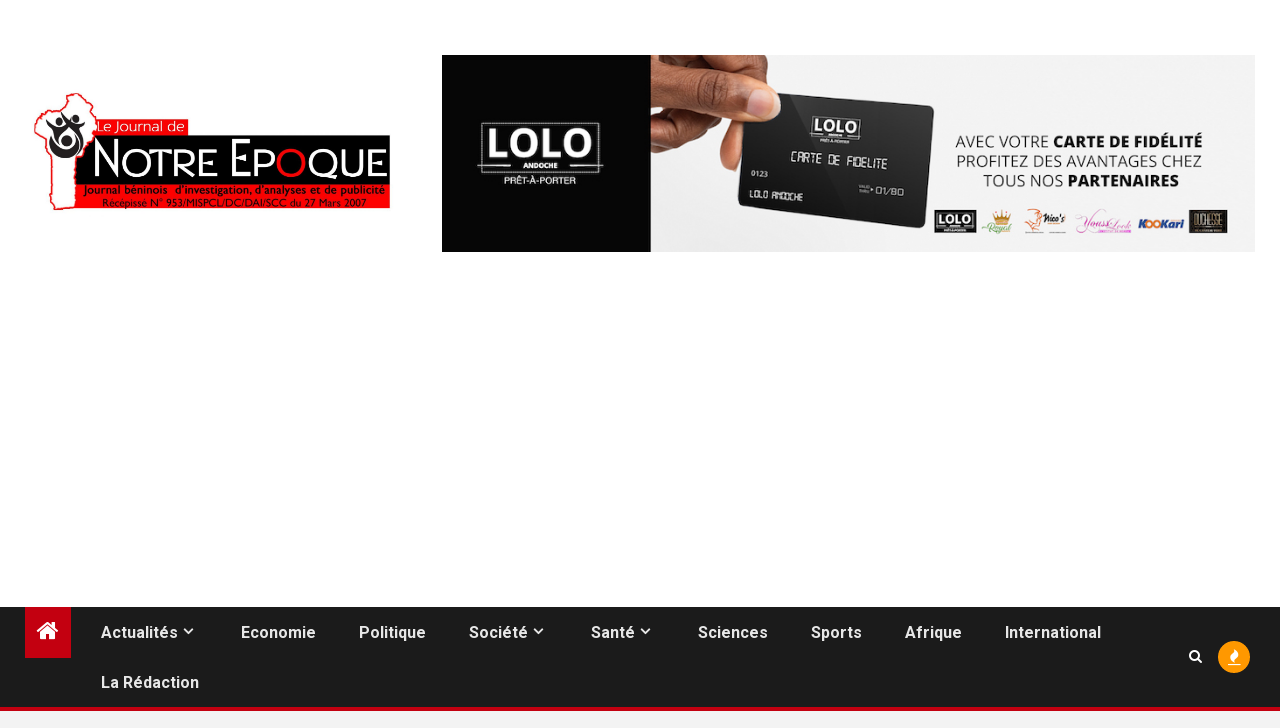

--- FILE ---
content_type: text/html; charset=UTF-8
request_url: https://www.notreepoque.bj/vertonghen-enrage-contre-le-but-de-kylian-mbappe/
body_size: 22836
content:
<!doctype html>
<html lang="fr-FR">
<head>
<meta charset="UTF-8">
<meta name="viewport" content="width=device-width, initial-scale=1">
<link rel="profile" href="http://gmpg.org/xfn/11">
<title>Vertonghen enrage contre le but de Kylian Mbappé &#x2d; Le Journal de NOTRE EPOQUE</title>
<style>img:is([sizes="auto" i], [sizes^="auto," i]) { contain-intrinsic-size: 3000px 1500px }</style>
<!-- The SEO Framework : par Sybre Waaijer -->
<meta name="robots" content="max-snippet:-1,max-image-preview:large,max-video-preview:-1" />
<link rel="canonical" href="https://www.notreepoque.bj/vertonghen-enrage-contre-le-but-de-kylian-mbappe/" />
<meta name="description" content="La finale de la Ligue des Nations ne finit de faire couler beaucoup d&rsquo;encres et de salives.Apr&egrave;s les plaintes des espagnols, d&rsquo;autres voix se sont lev&eacute;es pour&#8230;" />
<meta property="og:type" content="article" />
<meta property="og:locale" content="fr_FR" />
<meta property="og:site_name" content="Le Journal de NOTRE EPOQUE" />
<meta property="og:title" content="Vertonghen enrage contre le but de Kylian Mbappé" />
<meta property="og:description" content="La finale de la Ligue des Nations ne finit de faire couler beaucoup d&rsquo;encres et de salives.Apr&egrave;s les plaintes des espagnols, d&rsquo;autres voix se sont lev&eacute;es pour fustiger l&rsquo;arbitrage de ce match sold&eacute;&#8230;" />
<meta property="og:url" content="https://www.notreepoque.bj/vertonghen-enrage-contre-le-but-de-kylian-mbappe/" />
<meta property="og:image" content="https://www.notreepoque.bj/wp-content/uploads/2021/10/IMG-20211012-WA0050.jpg" />
<meta property="og:image:width" content="1080" />
<meta property="og:image:height" content="607" />
<meta property="article:published_time" content="2021-10-13T22:24:46+00:00" />
<meta property="article:modified_time" content="2021-10-13T22:24:46+00:00" />
<meta name="twitter:card" content="summary_large_image" />
<meta name="twitter:title" content="Vertonghen enrage contre le but de Kylian Mbappé" />
<meta name="twitter:description" content="La finale de la Ligue des Nations ne finit de faire couler beaucoup d&rsquo;encres et de salives.Apr&egrave;s les plaintes des espagnols, d&rsquo;autres voix se sont lev&eacute;es pour fustiger l&rsquo;arbitrage de ce match sold&eacute;&#8230;" />
<meta name="twitter:image" content="https://www.notreepoque.bj/wp-content/uploads/2021/10/IMG-20211012-WA0050.jpg" />
<script type="application/ld+json">{"@context":"https://schema.org","@graph":[{"@type":"WebSite","@id":"https://www.notreepoque.bj/#/schema/WebSite","url":"https://www.notreepoque.bj/","name":"Le Journal de NOTRE EPOQUE","description":"Journal béninois d’investigation, d’analyses et de publicité &#8211; Récépissé N° 953/MISPCL/DC/DAI/SCC du 27 mars 2007","inLanguage":"fr-FR","potentialAction":{"@type":"SearchAction","target":{"@type":"EntryPoint","urlTemplate":"https://www.notreepoque.bj/search/{search_term_string}/"},"query-input":"required name=search_term_string"},"publisher":{"@type":"Organization","@id":"https://www.notreepoque.bj/#/schema/Organization","name":"Le Journal de NOTRE EPOQUE","url":"https://www.notreepoque.bj/","logo":{"@type":"ImageObject","url":"https://www.notreepoque.bj/wp-content/uploads/2021/03/logo-notreepoque2.jpg","contentUrl":"https://www.notreepoque.bj/wp-content/uploads/2021/03/logo-notreepoque2.jpg","width":1772,"height":571}}},{"@type":"WebPage","@id":"https://www.notreepoque.bj/vertonghen-enrage-contre-le-but-de-kylian-mbappe/","url":"https://www.notreepoque.bj/vertonghen-enrage-contre-le-but-de-kylian-mbappe/","name":"Vertonghen enrage contre le but de Kylian Mbappé &#x2d; Le Journal de NOTRE EPOQUE","description":"La finale de la Ligue des Nations ne finit de faire couler beaucoup d&rsquo;encres et de salives.Apr&egrave;s les plaintes des espagnols, d&rsquo;autres voix se sont lev&eacute;es pour&#8230;","inLanguage":"fr-FR","isPartOf":{"@id":"https://www.notreepoque.bj/#/schema/WebSite"},"breadcrumb":{"@type":"BreadcrumbList","@id":"https://www.notreepoque.bj/#/schema/BreadcrumbList","itemListElement":[{"@type":"ListItem","position":1,"item":"https://www.notreepoque.bj/","name":"Le Journal de NOTRE EPOQUE"},{"@type":"ListItem","position":2,"item":"https://www.notreepoque.bj/category/sports/","name":"Catégorie : Sports"},{"@type":"ListItem","position":3,"name":"Vertonghen enrage contre le but de Kylian Mbappé"}]},"potentialAction":{"@type":"ReadAction","target":"https://www.notreepoque.bj/vertonghen-enrage-contre-le-but-de-kylian-mbappe/"},"datePublished":"2021-10-13T22:24:46+00:00","dateModified":"2021-10-13T22:24:46+00:00","author":{"@type":"Person","@id":"https://www.notreepoque.bj/#/schema/Person/3527ef00c7d970770ab65fa786f1e822","name":"Hervé Prudence HESSOU"}}]}</script>
<!-- / The SEO Framework : par Sybre Waaijer | 11.06ms meta | 5.71ms boot -->
<link rel='dns-prefetch' href='//www.googletagmanager.com' />
<link rel='dns-prefetch' href='//fonts.googleapis.com' />
<link rel='dns-prefetch' href='//pagead2.googlesyndication.com' />
<link rel="alternate" type="application/rss+xml" title="Le Journal de NOTRE EPOQUE &raquo; Flux" href="https://www.notreepoque.bj/feed/" />
<link rel="alternate" type="application/rss+xml" title="Le Journal de NOTRE EPOQUE &raquo; Flux des commentaires" href="https://www.notreepoque.bj/comments/feed/" />
<link rel="alternate" type="application/rss+xml" title="Le Journal de NOTRE EPOQUE &raquo; Ligue des Nations : Vertonghen enrage contre le but de Kylian Mbappé Flux des commentaires" href="https://www.notreepoque.bj/vertonghen-enrage-contre-le-but-de-kylian-mbappe/feed/" />
<script type="text/javascript">
/* <![CDATA[ */
window._wpemojiSettings = {"baseUrl":"https:\/\/s.w.org\/images\/core\/emoji\/16.0.1\/72x72\/","ext":".png","svgUrl":"https:\/\/s.w.org\/images\/core\/emoji\/16.0.1\/svg\/","svgExt":".svg","source":{"concatemoji":"https:\/\/www.notreepoque.bj\/wp-includes\/js\/wp-emoji-release.min.js?ver=6.8.3"}};
/*! This file is auto-generated */
!function(s,n){var o,i,e;function c(e){try{var t={supportTests:e,timestamp:(new Date).valueOf()};sessionStorage.setItem(o,JSON.stringify(t))}catch(e){}}function p(e,t,n){e.clearRect(0,0,e.canvas.width,e.canvas.height),e.fillText(t,0,0);var t=new Uint32Array(e.getImageData(0,0,e.canvas.width,e.canvas.height).data),a=(e.clearRect(0,0,e.canvas.width,e.canvas.height),e.fillText(n,0,0),new Uint32Array(e.getImageData(0,0,e.canvas.width,e.canvas.height).data));return t.every(function(e,t){return e===a[t]})}function u(e,t){e.clearRect(0,0,e.canvas.width,e.canvas.height),e.fillText(t,0,0);for(var n=e.getImageData(16,16,1,1),a=0;a<n.data.length;a++)if(0!==n.data[a])return!1;return!0}function f(e,t,n,a){switch(t){case"flag":return n(e,"\ud83c\udff3\ufe0f\u200d\u26a7\ufe0f","\ud83c\udff3\ufe0f\u200b\u26a7\ufe0f")?!1:!n(e,"\ud83c\udde8\ud83c\uddf6","\ud83c\udde8\u200b\ud83c\uddf6")&&!n(e,"\ud83c\udff4\udb40\udc67\udb40\udc62\udb40\udc65\udb40\udc6e\udb40\udc67\udb40\udc7f","\ud83c\udff4\u200b\udb40\udc67\u200b\udb40\udc62\u200b\udb40\udc65\u200b\udb40\udc6e\u200b\udb40\udc67\u200b\udb40\udc7f");case"emoji":return!a(e,"\ud83e\udedf")}return!1}function g(e,t,n,a){var r="undefined"!=typeof WorkerGlobalScope&&self instanceof WorkerGlobalScope?new OffscreenCanvas(300,150):s.createElement("canvas"),o=r.getContext("2d",{willReadFrequently:!0}),i=(o.textBaseline="top",o.font="600 32px Arial",{});return e.forEach(function(e){i[e]=t(o,e,n,a)}),i}function t(e){var t=s.createElement("script");t.src=e,t.defer=!0,s.head.appendChild(t)}"undefined"!=typeof Promise&&(o="wpEmojiSettingsSupports",i=["flag","emoji"],n.supports={everything:!0,everythingExceptFlag:!0},e=new Promise(function(e){s.addEventListener("DOMContentLoaded",e,{once:!0})}),new Promise(function(t){var n=function(){try{var e=JSON.parse(sessionStorage.getItem(o));if("object"==typeof e&&"number"==typeof e.timestamp&&(new Date).valueOf()<e.timestamp+604800&&"object"==typeof e.supportTests)return e.supportTests}catch(e){}return null}();if(!n){if("undefined"!=typeof Worker&&"undefined"!=typeof OffscreenCanvas&&"undefined"!=typeof URL&&URL.createObjectURL&&"undefined"!=typeof Blob)try{var e="postMessage("+g.toString()+"("+[JSON.stringify(i),f.toString(),p.toString(),u.toString()].join(",")+"));",a=new Blob([e],{type:"text/javascript"}),r=new Worker(URL.createObjectURL(a),{name:"wpTestEmojiSupports"});return void(r.onmessage=function(e){c(n=e.data),r.terminate(),t(n)})}catch(e){}c(n=g(i,f,p,u))}t(n)}).then(function(e){for(var t in e)n.supports[t]=e[t],n.supports.everything=n.supports.everything&&n.supports[t],"flag"!==t&&(n.supports.everythingExceptFlag=n.supports.everythingExceptFlag&&n.supports[t]);n.supports.everythingExceptFlag=n.supports.everythingExceptFlag&&!n.supports.flag,n.DOMReady=!1,n.readyCallback=function(){n.DOMReady=!0}}).then(function(){return e}).then(function(){var e;n.supports.everything||(n.readyCallback(),(e=n.source||{}).concatemoji?t(e.concatemoji):e.wpemoji&&e.twemoji&&(t(e.twemoji),t(e.wpemoji)))}))}((window,document),window._wpemojiSettings);
/* ]]> */
</script>
<style id='wp-emoji-styles-inline-css' type='text/css'>
img.wp-smiley, img.emoji {
display: inline !important;
border: none !important;
box-shadow: none !important;
height: 1em !important;
width: 1em !important;
margin: 0 0.07em !important;
vertical-align: -0.1em !important;
background: none !important;
padding: 0 !important;
}
</style>
<style id='co-authors-plus-coauthors-style-inline-css' type='text/css'>
.wp-block-co-authors-plus-coauthors.is-layout-flow [class*=wp-block-co-authors-plus]{display:inline}
</style>
<style id='co-authors-plus-avatar-style-inline-css' type='text/css'>
.wp-block-co-authors-plus-avatar :where(img){height:auto;max-width:100%;vertical-align:bottom}.wp-block-co-authors-plus-coauthors.is-layout-flow .wp-block-co-authors-plus-avatar :where(img){vertical-align:middle}.wp-block-co-authors-plus-avatar:is(.alignleft,.alignright){display:table}.wp-block-co-authors-plus-avatar.aligncenter{display:table;margin-inline:auto}
</style>
<style id='co-authors-plus-image-style-inline-css' type='text/css'>
.wp-block-co-authors-plus-image{margin-bottom:0}.wp-block-co-authors-plus-image :where(img){height:auto;max-width:100%;vertical-align:bottom}.wp-block-co-authors-plus-coauthors.is-layout-flow .wp-block-co-authors-plus-image :where(img){vertical-align:middle}.wp-block-co-authors-plus-image:is(.alignfull,.alignwide) :where(img){width:100%}.wp-block-co-authors-plus-image:is(.alignleft,.alignright){display:table}.wp-block-co-authors-plus-image.aligncenter{display:table;margin-inline:auto}
</style>
<style id='pdfemb-pdf-embedder-viewer-style-inline-css' type='text/css'>
.wp-block-pdfemb-pdf-embedder-viewer{max-width:none}
</style>
<!-- <link rel='stylesheet' id='aft-icons-css' href='https://www.notreepoque.bj/wp-content/themes/newsium/assets/icons/style.css?ver=6.8.3' type='text/css' media='all' /> -->
<!-- <link rel='stylesheet' id='bootstrap-css' href='https://www.notreepoque.bj/wp-content/themes/newsium/assets/bootstrap/css/bootstrap.min.css?ver=6.8.3' type='text/css' media='all' /> -->
<!-- <link rel='stylesheet' id='slick-css-css' href='https://www.notreepoque.bj/wp-content/themes/newsium/assets/slick/css/slick.min.css?ver=6.8.3' type='text/css' media='all' /> -->
<!-- <link rel='stylesheet' id='sidr-css' href='https://www.notreepoque.bj/wp-content/themes/newsium/assets/sidr/css/jquery.sidr.dark.css?ver=6.8.3' type='text/css' media='all' /> -->
<!-- <link rel='stylesheet' id='magnific-popup-css' href='https://www.notreepoque.bj/wp-content/themes/newsium/assets/magnific-popup/magnific-popup.css?ver=6.8.3' type='text/css' media='all' /> -->
<link rel="stylesheet" type="text/css" href="//www.notreepoque.bj/wp-content/cache/wpfc-minified/9a37mvgk/dwmt.css" media="all"/>
<link rel='stylesheet' id='newsium-google-fonts-css' href='https://fonts.googleapis.com/css?family=Roboto:100,300,400,500,700|Lato:400,300,400italic,900,700&#038;subset=latin,latin-ext' type='text/css' media='all' />
<!-- <link rel='stylesheet' id='newsium-style-css' href='https://www.notreepoque.bj/wp-content/themes/newsium/style.css?ver=4.1.2' type='text/css' media='all' /> -->
<link rel="stylesheet" type="text/css" href="//www.notreepoque.bj/wp-content/cache/wpfc-minified/23b45nea/dwmt.css" media="all"/>
<script src='//www.notreepoque.bj/wp-content/cache/wpfc-minified/mchfxwv8/dwmt.js' type="text/javascript"></script>
<!-- <script type="text/javascript" src="https://www.notreepoque.bj/wp-includes/js/jquery/jquery.min.js?ver=3.7.1" id="jquery-core-js"></script> -->
<!-- <script type="text/javascript" src="https://www.notreepoque.bj/wp-includes/js/jquery/jquery-migrate.min.js?ver=3.4.1" id="jquery-migrate-js"></script> -->
<!-- Extrait de code de la balise Google (gtag.js) ajouté par Site Kit -->
<!-- Extrait Google Analytics ajouté par Site Kit -->
<script type="text/javascript" src="https://www.googletagmanager.com/gtag/js?id=GT-5R4N92XX" id="google_gtagjs-js" async></script>
<script type="text/javascript" id="google_gtagjs-js-after">
/* <![CDATA[ */
window.dataLayer = window.dataLayer || [];function gtag(){dataLayer.push(arguments);}
gtag("set","linker",{"domains":["www.notreepoque.bj"]});
gtag("js", new Date());
gtag("set", "developer_id.dZTNiMT", true);
gtag("config", "GT-5R4N92XX");
/* ]]> */
</script>
<link rel="https://api.w.org/" href="https://www.notreepoque.bj/wp-json/" /><link rel="alternate" title="JSON" type="application/json" href="https://www.notreepoque.bj/wp-json/wp/v2/posts/13234" /><link rel="EditURI" type="application/rsd+xml" title="RSD" href="https://www.notreepoque.bj/xmlrpc.php?rsd" />
<link rel="alternate" title="oEmbed (JSON)" type="application/json+oembed" href="https://www.notreepoque.bj/wp-json/oembed/1.0/embed?url=https%3A%2F%2Fwww.notreepoque.bj%2Fvertonghen-enrage-contre-le-but-de-kylian-mbappe%2F" />
<link rel="alternate" title="oEmbed (XML)" type="text/xml+oembed" href="https://www.notreepoque.bj/wp-json/oembed/1.0/embed?url=https%3A%2F%2Fwww.notreepoque.bj%2Fvertonghen-enrage-contre-le-but-de-kylian-mbappe%2F&#038;format=xml" />
<meta name="generator" content="Site Kit by Google 1.164.0" /><meta name="generator" content="performance-lab 3.9.0; plugins: ">
<link rel="pingback" href="https://www.notreepoque.bj/xmlrpc.php">
<!-- Balises Meta Google AdSense ajoutées par Site Kit -->
<meta name="google-adsense-platform-account" content="ca-host-pub-2644536267352236">
<meta name="google-adsense-platform-domain" content="sitekit.withgoogle.com">
<!-- Fin des balises Meta End Google AdSense ajoutées par Site Kit -->
<style type="text/css">
.site-title,
.site-description {
position: absolute;
clip: rect(1px, 1px, 1px, 1px);
display: none;
}
.elementor-default .elementor-section.elementor-section-full_width > .elementor-container,
.elementor-default .elementor-section.elementor-section-boxed > .elementor-container,
.elementor-page .elementor-section.elementor-section-full_width > .elementor-container,
.elementor-page .elementor-section.elementor-section-boxed > .elementor-container{
max-width: 1500px;
}
.align-content-left .elementor-section-stretched,
.align-content-right .elementor-section-stretched {
max-width: 100%;
left: 0 !important;
}
</style>
<!-- Extrait Google AdSense ajouté par Site Kit -->
<script type="text/javascript" async="async" src="https://pagead2.googlesyndication.com/pagead/js/adsbygoogle.js?client=ca-pub-9732960815334976&amp;host=ca-host-pub-2644536267352236" crossorigin="anonymous"></script>
<!-- End Google AdSense snippet added by Site Kit -->
<link rel="icon" href="https://www.notreepoque.bj/wp-content/uploads/2019/09/cropped-logo-notreepoque-1-32x32.png" sizes="32x32" />
<link rel="icon" href="https://www.notreepoque.bj/wp-content/uploads/2019/09/cropped-logo-notreepoque-1-192x192.png" sizes="192x192" />
<link rel="apple-touch-icon" href="https://www.notreepoque.bj/wp-content/uploads/2019/09/cropped-logo-notreepoque-1-180x180.png" />
<meta name="msapplication-TileImage" content="https://www.notreepoque.bj/wp-content/uploads/2019/09/cropped-logo-notreepoque-1-270x270.png" />
</head>
<body class="wp-singular post-template-default single single-post postid-13234 single-format-standard wp-custom-logo wp-embed-responsive wp-theme-newsium aft-default-mode aft-hide-comment-count-in-list aft-hide-minutes-read-in-list aft-hide-date-author-in-list default-content-layout content-with-single-sidebar align-content-left">
<div id="page" class="site">
<a class="skip-link screen-reader-text" href="#content">Skip to content</a>
<header id="masthead" class="header-style1 header-layout-1">
<div class="main-header  "
data-background="">
<div class="container-wrapper">
<div class="af-container-row af-flex-container">
<div class="col-3 float-l pad">
<div class="logo-brand">
<div class="site-branding">
<a href="https://www.notreepoque.bj/" class="custom-logo-link" rel="home"><img width="1772" height="571" src="https://www.notreepoque.bj/wp-content/uploads/2021/03/logo-notreepoque2.jpg" class="custom-logo" alt="Le Journal de NOTRE EPOQUE" decoding="async" fetchpriority="high" srcset="https://www.notreepoque.bj/wp-content/uploads/2021/03/logo-notreepoque2.jpg 1772w, https://www.notreepoque.bj/wp-content/uploads/2021/03/logo-notreepoque2-500x161.jpg 500w, https://www.notreepoque.bj/wp-content/uploads/2021/03/logo-notreepoque2-1024x330.jpg 1024w, https://www.notreepoque.bj/wp-content/uploads/2021/03/logo-notreepoque2-768x247.jpg 768w, https://www.notreepoque.bj/wp-content/uploads/2021/03/logo-notreepoque2-1536x495.jpg 1536w" sizes="(max-width: 1772px) 100vw, 1772px" /></a>                            <p class="site-title font-family-1">
<a href="https://www.notreepoque.bj/"
rel="home">Le Journal de NOTRE EPOQUE</a>
</p>
<p class="site-description">Journal béninois d’investigation, d’analyses et de publicité &#8211; Récépissé N° 953/MISPCL/DC/DAI/SCC du 27 mars 2007</p>
</div>
</div>
</div>
<div class="col-66 float-l pad">
<div class="banner-promotions-wrapper">
<div class="promotion-section">
<a href="#" target="_blank">
<img width="930" height="225" src="https://www.notreepoque.bj/wp-content/uploads/2023/04/9X29.jpg" class="attachment-full size-full" alt="" decoding="async" srcset="https://www.notreepoque.bj/wp-content/uploads/2023/04/9X29.jpg 930w, https://www.notreepoque.bj/wp-content/uploads/2023/04/9X29-500x121.jpg 500w, https://www.notreepoque.bj/wp-content/uploads/2023/04/9X29-768x186.jpg 768w" sizes="(max-width: 930px) 100vw, 930px" />                        </a>
</div>
</div>
<!-- Trending line END -->
</div>
</div>
</div>
</div>
<div class="header-menu-part">
<div id="main-navigation-bar" class="bottom-bar">
<div class="navigation-section-wrapper">
<div class="container-wrapper">
<div class="header-middle-part">
<div class="navigation-container">
<nav class="main-navigation clearfix">
<span class="aft-home-icon">
<a href="https://www.notreepoque.bj">
<i class="fa fa-home" aria-hidden="true"></i>
</a>
</span>
<span class="toggle-menu" aria-controls="primary-menu"
aria-expanded="false">
<a href="javascript:void(0)" class="aft-void-menu">
<span class="screen-reader-text">
Primary Menu                                        </span>
<i class="ham"></i>
</a>
</span>
<div class="menu main-menu menu-desktop show-menu-border"><ul id="primary-menu" class="menu"><li id="menu-item-270" class="menu-item menu-item-type-taxonomy menu-item-object-category current-post-ancestor current-menu-parent current-post-parent menu-item-has-children menu-item-270"><a href="https://www.notreepoque.bj/category/actualites/">Actualités</a>
<ul class="sub-menu">
<li id="menu-item-273" class="menu-item menu-item-type-taxonomy menu-item-object-category menu-item-273"><a href="https://www.notreepoque.bj/category/actualites/laune/">La Une</a></li>
<li id="menu-item-274" class="menu-item menu-item-type-taxonomy menu-item-object-category menu-item-274"><a href="https://www.notreepoque.bj/category/actualites/tendances-actuelles/">Tendances Actuelles</a></li>
<li id="menu-item-272" class="menu-item menu-item-type-taxonomy menu-item-object-category menu-item-272"><a href="https://www.notreepoque.bj/category/actualites/edito/">Edito</a></li>
</ul>
</li>
<li id="menu-item-276" class="menu-item menu-item-type-taxonomy menu-item-object-category menu-item-276"><a href="https://www.notreepoque.bj/category/economie/">Economie</a></li>
<li id="menu-item-278" class="menu-item menu-item-type-taxonomy menu-item-object-category menu-item-278"><a href="https://www.notreepoque.bj/category/politique/">Politique</a></li>
<li id="menu-item-281" class="menu-item menu-item-type-taxonomy menu-item-object-category menu-item-has-children menu-item-281"><a href="https://www.notreepoque.bj/category/societe/">Société</a>
<ul class="sub-menu">
<li id="menu-item-285" class="menu-item menu-item-type-taxonomy menu-item-object-category menu-item-285"><a href="https://www.notreepoque.bj/category/education/">Education</a></li>
<li id="menu-item-2311" class="menu-item menu-item-type-taxonomy menu-item-object-category menu-item-2311"><a href="https://www.notreepoque.bj/category/histoire/">Histoire</a></li>
<li id="menu-item-275" class="menu-item menu-item-type-taxonomy menu-item-object-category menu-item-275"><a href="https://www.notreepoque.bj/category/culture/">Culture</a></li>
<li id="menu-item-288" class="menu-item menu-item-type-taxonomy menu-item-object-category menu-item-288"><a href="https://www.notreepoque.bj/category/tourisme/">Tourisme</a></li>
</ul>
</li>
<li id="menu-item-287" class="menu-item menu-item-type-taxonomy menu-item-object-category menu-item-has-children menu-item-287"><a href="https://www.notreepoque.bj/category/sante/">Santé</a>
<ul class="sub-menu">
<li id="menu-item-277" class="menu-item menu-item-type-taxonomy menu-item-object-category menu-item-277"><a href="https://www.notreepoque.bj/category/environnement/">Environnement</a></li>
</ul>
</li>
<li id="menu-item-280" class="menu-item menu-item-type-taxonomy menu-item-object-category menu-item-280"><a href="https://www.notreepoque.bj/category/sciences-technologies/">Sciences</a></li>
<li id="menu-item-282" class="menu-item menu-item-type-taxonomy menu-item-object-category current-post-ancestor current-menu-parent current-post-parent menu-item-282"><a href="https://www.notreepoque.bj/category/sports/">Sports</a></li>
<li id="menu-item-284" class="menu-item menu-item-type-taxonomy menu-item-object-category menu-item-284"><a href="https://www.notreepoque.bj/category/afrique/">Afrique</a></li>
<li id="menu-item-286" class="menu-item menu-item-type-taxonomy menu-item-object-category menu-item-286"><a href="https://www.notreepoque.bj/category/international/">International</a></li>
<li id="menu-item-2200" class="menu-item menu-item-type-post_type menu-item-object-post menu-item-2200"><a href="https://www.notreepoque.bj/la-redaction/">La Rédaction</a></li>
</ul></div>                                        </nav>
</div>
</div>
<div class="header-right-part">
<div class="af-search-wrap">
<div class="search-overlay">
<a href="#" title="Search" class="search-icon">
<i class="fa fa-search"></i>
</a>
<div class="af-search-form">
<form role="search" method="get" class="search-form" action="https://www.notreepoque.bj/">
<label>
<span class="screen-reader-text">Rechercher :</span>
<input type="search" class="search-field" placeholder="Rechercher…" value="" name="s" />
</label>
<input type="submit" class="search-submit" value="Rechercher" />
</form>                                            </div>
</div>
</div>
<div class="popular-tags-dropdown">
<a href="javascript:void(0)"><i class="fa fa-fire"
aria-hidden="true"></i></a>
<div class="aft-popular-tags">
<div class="aft-popular-taxonomies-lists clearfix"><strong>Tags</strong><ul><li><a href="https://www.notreepoque.bj/tag/covid-19/">COVID-19<span class="tag-count">92</span></a></li><li><a href="https://www.notreepoque.bj/tag/communales-2020/">Communales 2020<span class="tag-count">75</span></a></li><li><a href="https://www.notreepoque.bj/tag/football/">Football<span class="tag-count">47</span></a></li><li><a href="https://www.notreepoque.bj/tag/actualite/">Actualités<span class="tag-count">23</span></a></li><li><a href="https://www.notreepoque.bj/tag/manchette/">Manchette<span class="tag-count">18</span></a></li><li><a href="https://www.notreepoque.bj/tag/benin/">Bénin<span class="tag-count">11</span></a></li><li><a href="https://www.notreepoque.bj/tag/coronavirus/">Coronavirus<span class="tag-count">8</span></a></li></ul></div>                                                    </div>
</div>
</div>
</div>
</div>
</div>
</div>
</header>
<!-- end slider-section -->
<header class="entry-header pos-rel ">
<div class="container-wrapper ">    
<div class="read-details af-container-block-wrapper">
<div class="entry-header-details">
<div class="figure-categories figure-categories-bg">
<ul class="cat-links"><li class="meta-category">
<a class="newsium-categories category-color-1" href="https://www.notreepoque.bj/category/actualites/" alt="View all posts in Actualités"> 
Actualités
</a>
</li><li class="meta-category">
<a class="newsium-categories category-color-1" href="https://www.notreepoque.bj/category/sports/" alt="View all posts in Sports"> 
Sports
</a>
</li></ul>                            
</div>
<h1 class="entry-title">Ligue des Nations : Vertonghen enrage contre le but de Kylian Mbappé</h1>                   
</div>
</div>
</div>
</header><!-- .entry-header -->
<!-- end slider-section -->
<div class="container-wrapper breadcrumb-wrapper">
<div class="af-breadcrumbs font-family-1 color-pad af-container-block-wrapper default">
<div role="navigation" aria-label="Breadcrumbs" class="breadcrumb-trail breadcrumbs" itemprop="breadcrumb"><ul class="trail-items" itemscope itemtype="http://schema.org/BreadcrumbList"><meta name="numberOfItems" content="3" /><meta name="itemListOrder" content="Ascending" /><li itemprop="itemListElement" itemscope itemtype="http://schema.org/ListItem" class="trail-item trail-begin"><a href="https://www.notreepoque.bj/" rel="home" itemprop="item"><span itemprop="name">Home</span></a><meta itemprop="position" content="1" /></li><li itemprop="itemListElement" itemscope itemtype="http://schema.org/ListItem" class="trail-item"><a href="https://www.notreepoque.bj/category/sports/" itemprop="item"><span itemprop="name">Sports</span></a><meta itemprop="position" content="2" /></li><li itemprop="itemListElement" itemscope itemtype="http://schema.org/ListItem" class="trail-item trail-end"><a href="https://www.notreepoque.bj/vertonghen-enrage-contre-le-but-de-kylian-mbappe/" itemprop="item"><span itemprop="name">Vertonghen enrage contre le but de Kylian Mbappé</span></a><meta itemprop="position" content="3" /></li></ul></div>            </div>
</div>
<div id="content" class="container-wrapper ">
<div class="af-container-block-wrapper clearfix">
<div id="primary" class="content-area ">
<main id="main" class="site-main ">
<article id="post-13234" class="post-13234 post type-post status-publish format-standard has-post-thumbnail hentry category-actualites category-sports">
<div class="entry-content-wrap read-single">
<div class="post-meta-share-wrapper">
<div class="post-meta-detail">
<span class="min-read-post-format">
</span>
<span class="entry-meta">
</span>
<span class="item-metadata posts-date">
<i class="fa fa-clock-o"></i>
13 octobre 2021            </span>
</div>
</div>
<div class="read-img pos-rel">
<div class="post-thumbnail full-width-image">
<img width="1024" height="576" src="https://www.notreepoque.bj/wp-content/uploads/2021/10/IMG-20211012-WA0050-1024x576.jpg" class="attachment-newsium-featured size-newsium-featured wp-post-image" alt="" decoding="async" srcset="https://www.notreepoque.bj/wp-content/uploads/2021/10/IMG-20211012-WA0050-1024x576.jpg 1024w, https://www.notreepoque.bj/wp-content/uploads/2021/10/IMG-20211012-WA0050-500x281.jpg 500w, https://www.notreepoque.bj/wp-content/uploads/2021/10/IMG-20211012-WA0050-768x432.jpg 768w, https://www.notreepoque.bj/wp-content/uploads/2021/10/IMG-20211012-WA0050.jpg 1080w" sizes="(max-width: 1024px) 100vw, 1024px" />                </div>
<span class="min-read-post-format">
</span>
</div>
<div class="entry-content read-details">
<p>La finale de la Ligue des Nations ne finit de faire couler beaucoup d&rsquo;encres et de salives.Après les plaintes des espagnols, d&rsquo;autres voix se sont levées pour fustiger l&rsquo;arbitrage de ce match soldé par la victoire de la France.</p>
<p>En effet, Jan Vertonghen, défenseur central de Benfica, n&rsquo;a pas pu contenir son indignation face à la validation du but de Kylian Mbappé face à l&rsquo;Espagne en finale de Ligue des Nations. A travers les réseaux sociaux, l&rsquo;international belge, qui a participé au dernier carré de la compétition (la Belgique a terminé à la 4e place), a appelé à l&rsquo;abolition de la « pire règle » qui existe dans le football.</p>
<p> Au moment de la passe d&rsquo;Antoine Griezmann à Mbappé, l&rsquo;attaquant du Paris Saint-Germain est en position irrégulière mais le mouvement a été validé car le défenseur central espagnol Eric García a touché le ballon avant qu&rsquo;il n&rsquo;atteigne Mbappé.</p>
<p>L&rsquo;instance qui régit les règles de jeu pourrait dans le future s&rsquo;intéresser à cette situation.</p>
<div class="post-item-metadata entry-meta">
</div>
<nav class="navigation post-navigation" aria-label="Continue Reading">
<h2 class="screen-reader-text">Continue Reading</h2>
<div class="nav-links"><div class="nav-previous"><a href="https://www.notreepoque.bj/scolari-et-gremio-la-fin-de-lidylle/" rel="prev"><span class="em-post-navigation">Previous</span> Scolari et Gremio, la fin de l&rsquo;idylle</a></div><div class="nav-next"><a href="https://www.notreepoque.bj/robbie-savage-designe-le-goat-entre-messi-et-cristiano-ronaldo/" rel="next"><span class="em-post-navigation">Next</span> Robbie Savage désigne le GOAT entre Messi et Cristiano Ronaldo</a></div></div>
</nav>                    </div><!-- .entry-content -->
</div>
<div class="aft-comment-related-wrap">
<div id="comments" class="comments-area">
<div id="respond" class="comment-respond">
<h3 id="reply-title" class="comment-reply-title">Laisser un commentaire <small><a rel="nofollow" id="cancel-comment-reply-link" href="/vertonghen-enrage-contre-le-but-de-kylian-mbappe/#respond" style="display:none;">Annuler la réponse</a></small></h3><p class="must-log-in">Vous devez <a href="https://www.notreepoque.bj/wp-login.php?redirect_to=https%3A%2F%2Fwww.notreepoque.bj%2Fvertonghen-enrage-contre-le-but-de-kylian-mbappe%2F">vous connecter</a> pour publier un commentaire.</p>	</div><!-- #respond -->
</div><!-- #comments -->
<div class="promotionspace enable-promotionspace">
<div class="af-reated-posts grid-layout">
<h4 class="widget-title header-after1">
<span class="header-after">
Voir aussi                            </span>
</h4>
<div class="af-container-row clearfix">
<div class="col-3 float-l pad latest-posts-grid af-sec-post" data-mh="latest-posts-grid">
<div class="read-single color-pad af-category-inside-img">
<div class="read-img pos-rel read-bg-img">
<a href="https://www.notreepoque.bj/elections-presidentielles-2026-renaud-agbodjo-annonce-une-pause-politique/">
<img width="615" height="475" src="https://www.notreepoque.bj/wp-content/uploads/2025/10/WhatsApp-Image-2025-10-28-a-14.49.46_b7d8483c-615x475.jpg" class="attachment-newsium-medium size-newsium-medium wp-post-image" alt="" decoding="async" />                                </a>
<div class="read-categories">
<ul class="cat-links"><li class="meta-category">
<a class="newsium-categories category-color-1" href="https://www.notreepoque.bj/category/actualites/" alt="View all posts in Actualités"> 
Actualités
</a>
</li><li class="meta-category">
<a class="newsium-categories category-color-1" href="https://www.notreepoque.bj/category/actualites/laune/" alt="View all posts in La Une"> 
La Une
</a>
</li></ul>                                </div>
<span class="min-read-post-format af-with-category">
</span>
</div>
<div class="read-details color-tp-pad no-color-pad">
<div class="read-title">
<h4>
<a href="https://www.notreepoque.bj/elections-presidentielles-2026-renaud-agbodjo-annonce-une-pause-politique/">Elections Présidentielles 2026 : Renaud Agbodjo annonce une pause politique </a>
</h4>
</div>
<div class="entry-meta">
<span class="author-links">
<span class="item-metadata posts-date">
<i class="fa fa-clock-o"></i>
28 octobre 2025            </span>
</span>
</div>
</div>
</div>
</div>
<div class="col-3 float-l pad latest-posts-grid af-sec-post" data-mh="latest-posts-grid">
<div class="read-single color-pad af-category-inside-img">
<div class="read-img pos-rel read-bg-img">
<a href="https://www.notreepoque.bj/recours-contre-lordonnance-n288-2025-du-president-du-tpi-cotonou-pourquoi-la-cour-constitutionnelle-sest-declaree-incompetente-en-letat/">
<img width="720" height="475" src="https://www.notreepoque.bj/wp-content/uploads/2025/10/img_6babb530f035f73c67e291e15baac703-720x475.jpg" class="attachment-newsium-medium size-newsium-medium wp-post-image" alt="" decoding="async" loading="lazy" />                                </a>
<div class="read-categories">
<ul class="cat-links"><li class="meta-category">
<a class="newsium-categories category-color-1" href="https://www.notreepoque.bj/category/actualites/" alt="View all posts in Actualités"> 
Actualités
</a>
</li><li class="meta-category">
<a class="newsium-categories category-color-1" href="https://www.notreepoque.bj/category/politique/" alt="View all posts in Politique"> 
Politique
</a>
</li></ul>                                </div>
<span class="min-read-post-format af-with-category">
</span>
</div>
<div class="read-details color-tp-pad no-color-pad">
<div class="read-title">
<h4>
<a href="https://www.notreepoque.bj/recours-contre-lordonnance-n288-2025-du-president-du-tpi-cotonou-pourquoi-la-cour-constitutionnelle-sest-declaree-incompetente-en-letat/">Recours contre l’Ordonnance n°288/2025 du Président du TPI Cotonou :  Pourquoi la Cour constitutionnelle s’est déclarée incompétente en l’état</a>
</h4>
</div>
<div class="entry-meta">
<span class="author-links">
<span class="item-metadata posts-date">
<i class="fa fa-clock-o"></i>
26 octobre 2025            </span>
</span>
</div>
</div>
</div>
</div>
<div class="col-3 float-l pad latest-posts-grid af-sec-post" data-mh="latest-posts-grid">
<div class="read-single color-pad af-category-inside-img">
<div class="read-img pos-rel read-bg-img">
<a href="https://www.notreepoque.bj/can-feminines-2026-q-les-braves-amazones-sinclinent-face-au-nigeria/">
<img width="720" height="375" src="https://www.notreepoque.bj/wp-content/uploads/2025/10/AMAZONES-720x375-1.jpeg" class="attachment-newsium-medium size-newsium-medium wp-post-image" alt="" decoding="async" loading="lazy" srcset="https://www.notreepoque.bj/wp-content/uploads/2025/10/AMAZONES-720x375-1.jpeg 720w, https://www.notreepoque.bj/wp-content/uploads/2025/10/AMAZONES-720x375-1-500x260.jpeg 500w" sizes="auto, (max-width: 720px) 100vw, 720px" />                                </a>
<div class="read-categories">
<ul class="cat-links"><li class="meta-category">
<a class="newsium-categories category-color-1" href="https://www.notreepoque.bj/category/actualites/" alt="View all posts in Actualités"> 
Actualités
</a>
</li><li class="meta-category">
<a class="newsium-categories category-color-1" href="https://www.notreepoque.bj/category/sports/" alt="View all posts in Sports"> 
Sports
</a>
</li></ul>                                </div>
<span class="min-read-post-format af-with-category">
</span>
</div>
<div class="read-details color-tp-pad no-color-pad">
<div class="read-title">
<h4>
<a href="https://www.notreepoque.bj/can-feminines-2026-q-les-braves-amazones-sinclinent-face-au-nigeria/">CAN Féminines 2026 (Q) : Les braves Amazones s&rsquo;inclinent face au Nigéria</a>
</h4>
</div>
<div class="entry-meta">
<span class="author-links">
<span class="item-metadata posts-date">
<i class="fa fa-clock-o"></i>
24 octobre 2025            </span>
</span>
</div>
</div>
</div>
</div>
</div>
</div>
</div>
</div>
</article>
</main><!-- #main -->
</div><!-- #primary -->
<div id="secondary" class="sidebar-area ">
<div class="theiaStickySidebar">
<aside class="widget-area color-pad">
<div id="newsium_posts_slider-3" class="widget newsium-widget newsium_posts_slider_widget aft-widget-background-default ">                        <div class="em-title-subtitle-wrap">
<h4 class="widget-title header-after1">
<span class="header-after">
LA UNE                            </span>
</h4>
</div>
<div class="widget-block widget-wrapper">
<div class="posts-slider banner-slider-2  af-post-slider af-widget-carousel slick-wrapper">
<div class="slick-item">
<div class="big-grid ">
<div class="read-single pos-rel">
<div class="read-img pos-rel read-bg-img">
<a class="aft-slide-items" href="https://www.notreepoque.bj/elections-presidentielles-2026-renaud-agbodjo-annonce-une-pause-politique/">
<img width="615" height="688" src="https://www.notreepoque.bj/wp-content/uploads/2025/10/WhatsApp-Image-2025-10-28-a-14.49.46_b7d8483c.jpg" class="attachment-newsium-slider-full size-newsium-slider-full wp-post-image" alt="" decoding="async" loading="lazy" srcset="https://www.notreepoque.bj/wp-content/uploads/2025/10/WhatsApp-Image-2025-10-28-a-14.49.46_b7d8483c.jpg 615w, https://www.notreepoque.bj/wp-content/uploads/2025/10/WhatsApp-Image-2025-10-28-a-14.49.46_b7d8483c-447x500.jpg 447w" sizes="auto, (max-width: 615px) 100vw, 615px" />                                            </a>
<div class="read-categories af-category-inside-img">
<ul class="cat-links"><li class="meta-category">
<a class="newsium-categories category-color-1" href="https://www.notreepoque.bj/category/actualites/" alt="View all posts in Actualités"> 
Actualités
</a>
</li><li class="meta-category">
<a class="newsium-categories category-color-1" href="https://www.notreepoque.bj/category/actualites/laune/" alt="View all posts in La Une"> 
La Une
</a>
</li></ul>                                            </div>
</div>
<div class="read-details af-category-inside-img">
<span class="min-read-post-format">
</span>
<div class="read-title">
<h4>
<a href="https://www.notreepoque.bj/elections-presidentielles-2026-renaud-agbodjo-annonce-une-pause-politique/">Elections Présidentielles 2026 : Renaud Agbodjo annonce une pause politique </a>
</h4>
</div>
<div class="entry-meta">
<span class="author-links">
<span class="item-metadata posts-date">
<i class="fa fa-clock-o"></i>
28 octobre 2025            </span>
</span>
</div>
</div>
</div>
</div>
</div>
<div class="slick-item">
<div class="big-grid ">
<div class="read-single pos-rel">
<div class="read-img pos-rel read-bg-img">
<a class="aft-slide-items" href="https://www.notreepoque.bj/recours-contre-le-president-du-tribunal-de-cotonou-la-cour-constitutionnelle-se-declare-incompetente/">
<img width="1280" height="731" src="https://www.notreepoque.bj/wp-content/uploads/2025/10/00CC-1280x731.webp" class="attachment-newsium-slider-full size-newsium-slider-full wp-post-image" alt="" decoding="async" loading="lazy" />                                            </a>
<div class="read-categories af-category-inside-img">
<ul class="cat-links"><li class="meta-category">
<a class="newsium-categories category-color-1" href="https://www.notreepoque.bj/category/actualites/" alt="View all posts in Actualités"> 
Actualités
</a>
</li><li class="meta-category">
<a class="newsium-categories category-color-1" href="https://www.notreepoque.bj/category/actualites/laune/" alt="View all posts in La Une"> 
La Une
</a>
</li></ul>                                            </div>
</div>
<div class="read-details af-category-inside-img">
<span class="min-read-post-format">
</span>
<div class="read-title">
<h4>
<a href="https://www.notreepoque.bj/recours-contre-le-president-du-tribunal-de-cotonou-la-cour-constitutionnelle-se-declare-incompetente/">Recours contre le Président du Tribunal de Cotonou : la Cour constitutionnelle se déclare incompétente</a>
</h4>
</div>
<div class="entry-meta">
<span class="author-links">
<span class="item-metadata posts-date">
<i class="fa fa-clock-o"></i>
23 octobre 2025            </span>
</span>
</div>
</div>
</div>
</div>
</div>
<div class="slick-item">
<div class="big-grid ">
<div class="read-single pos-rel">
<div class="read-img pos-rel read-bg-img">
<a class="aft-slide-items" href="https://www.notreepoque.bj/deuxieme-journee-de-la-celtis-ligue-pro-les-resultats-et-classements/">
<img width="585" height="300" src="https://www.notreepoque.bj/wp-content/uploads/2025/10/WhatsApp-Image-2025-10-05-a-18.50.19_6faeb5bc.jpg" class="attachment-newsium-slider-full size-newsium-slider-full wp-post-image" alt="" decoding="async" loading="lazy" srcset="https://www.notreepoque.bj/wp-content/uploads/2025/10/WhatsApp-Image-2025-10-05-a-18.50.19_6faeb5bc.jpg 585w, https://www.notreepoque.bj/wp-content/uploads/2025/10/WhatsApp-Image-2025-10-05-a-18.50.19_6faeb5bc-500x256.jpg 500w" sizes="auto, (max-width: 585px) 100vw, 585px" />                                            </a>
<div class="read-categories af-category-inside-img">
<ul class="cat-links"><li class="meta-category">
<a class="newsium-categories category-color-1" href="https://www.notreepoque.bj/category/actualites/" alt="View all posts in Actualités"> 
Actualités
</a>
</li><li class="meta-category">
<a class="newsium-categories category-color-1" href="https://www.notreepoque.bj/category/actualites/laune/" alt="View all posts in La Une"> 
La Une
</a>
</li><li class="meta-category">
<a class="newsium-categories category-color-1" href="https://www.notreepoque.bj/category/sports/" alt="View all posts in Sports"> 
Sports
</a>
</li></ul>                                            </div>
</div>
<div class="read-details af-category-inside-img">
<span class="min-read-post-format">
</span>
<div class="read-title">
<h4>
<a href="https://www.notreepoque.bj/deuxieme-journee-de-la-celtis-ligue-pro-les-resultats-et-classements/">Deuxième journée de la Celtis Ligue Pro : les résultats et classements !</a>
</h4>
</div>
<div class="entry-meta">
<span class="author-links">
<span class="item-metadata posts-date">
<i class="fa fa-clock-o"></i>
4 octobre 2025            </span>
</span>
</div>
</div>
</div>
</div>
</div>
<div class="slick-item">
<div class="big-grid ">
<div class="read-single pos-rel">
<div class="read-img pos-rel read-bg-img">
<a class="aft-slide-items" href="https://www.notreepoque.bj/deces-dibrahim-chabi-mama-la-fbf-presente-ses-condoleances-aux-buffles-fc/">
<img width="853" height="845" src="https://www.notreepoque.bj/wp-content/uploads/2025/10/WhatsApp-Image-2025-10-02-a-20.23.02_c9db0e93-853x845.jpg" class="attachment-newsium-slider-full size-newsium-slider-full wp-post-image" alt="" decoding="async" loading="lazy" srcset="https://www.notreepoque.bj/wp-content/uploads/2025/10/WhatsApp-Image-2025-10-02-a-20.23.02_c9db0e93-853x845.jpg 853w, https://www.notreepoque.bj/wp-content/uploads/2025/10/WhatsApp-Image-2025-10-02-a-20.23.02_c9db0e93-500x496.jpg 500w, https://www.notreepoque.bj/wp-content/uploads/2025/10/WhatsApp-Image-2025-10-02-a-20.23.02_c9db0e93-150x150.jpg 150w" sizes="auto, (max-width: 853px) 100vw, 853px" />                                            </a>
<div class="read-categories af-category-inside-img">
<ul class="cat-links"><li class="meta-category">
<a class="newsium-categories category-color-1" href="https://www.notreepoque.bj/category/actualites/laune/" alt="View all posts in La Une"> 
La Une
</a>
</li><li class="meta-category">
<a class="newsium-categories category-color-1" href="https://www.notreepoque.bj/category/sports/" alt="View all posts in Sports"> 
Sports
</a>
</li></ul>                                            </div>
</div>
<div class="read-details af-category-inside-img">
<span class="min-read-post-format">
</span>
<div class="read-title">
<h4>
<a href="https://www.notreepoque.bj/deces-dibrahim-chabi-mama-la-fbf-presente-ses-condoleances-aux-buffles-fc/">DECES D’IBRAHIM CHABI MAMA: La FBF présente ses condoléances aux Buffles FC !</a>
</h4>
</div>
<div class="entry-meta">
<span class="author-links">
<span class="item-metadata posts-date">
<i class="fa fa-clock-o"></i>
4 octobre 2025            </span>
</span>
</div>
</div>
</div>
</div>
</div>
<div class="slick-item">
<div class="big-grid ">
<div class="read-single pos-rel">
<div class="read-img pos-rel read-bg-img">
<a class="aft-slide-items" href="https://www.notreepoque.bj/conseil-des-ministres-les-principales-decisions-du-1er-octobre-2025/">
<img width="1280" height="845" src="https://www.notreepoque.bj/wp-content/uploads/2025/10/background-1280x845.jpg" class="attachment-newsium-slider-full size-newsium-slider-full wp-post-image" alt="" decoding="async" loading="lazy" srcset="https://www.notreepoque.bj/wp-content/uploads/2025/10/background-1280x845.jpg 1280w, https://www.notreepoque.bj/wp-content/uploads/2025/10/background-720x475.jpg 720w" sizes="auto, (max-width: 1280px) 100vw, 1280px" />                                            </a>
<div class="read-categories af-category-inside-img">
<ul class="cat-links"><li class="meta-category">
<a class="newsium-categories category-color-1" href="https://www.notreepoque.bj/category/actualites/" alt="View all posts in Actualités"> 
Actualités
</a>
</li><li class="meta-category">
<a class="newsium-categories category-color-1" href="https://www.notreepoque.bj/category/actualites/laune/" alt="View all posts in La Une"> 
La Une
</a>
</li></ul>                                            </div>
</div>
<div class="read-details af-category-inside-img">
<span class="min-read-post-format">
</span>
<div class="read-title">
<h4>
<a href="https://www.notreepoque.bj/conseil-des-ministres-les-principales-decisions-du-1er-octobre-2025/">CONSEIL DES MINISTRES : les principales décisions du 1er octobre 2025 !</a>
</h4>
</div>
<div class="entry-meta">
<span class="author-links">
<span class="item-metadata posts-date">
<i class="fa fa-clock-o"></i>
1 octobre 2025            </span>
</span>
</div>
</div>
</div>
</div>
</div>
<div class="slick-item">
<div class="big-grid ">
<div class="read-single pos-rel">
<div class="read-img pos-rel read-bg-img">
<a class="aft-slide-items" href="https://www.notreepoque.bj/commission-des-arbitres-de-la-fifa-hugues-alain-adjovi-fait-son-entree/">
<img width="692" height="845" src="https://www.notreepoque.bj/wp-content/uploads/2025/10/WhatsApp-Image-2025-10-05-a-18.03.25_66e79ec4-692x845.jpg" class="attachment-newsium-slider-full size-newsium-slider-full wp-post-image" alt="" decoding="async" loading="lazy" />                                            </a>
<div class="read-categories af-category-inside-img">
<ul class="cat-links"><li class="meta-category">
<a class="newsium-categories category-color-1" href="https://www.notreepoque.bj/category/actualites/" alt="View all posts in Actualités"> 
Actualités
</a>
</li><li class="meta-category">
<a class="newsium-categories category-color-1" href="https://www.notreepoque.bj/category/actualites/laune/" alt="View all posts in La Une"> 
La Une
</a>
</li><li class="meta-category">
<a class="newsium-categories category-color-1" href="https://www.notreepoque.bj/category/sports/" alt="View all posts in Sports"> 
Sports
</a>
</li></ul>                                            </div>
</div>
<div class="read-details af-category-inside-img">
<span class="min-read-post-format">
</span>
<div class="read-title">
<h4>
<a href="https://www.notreepoque.bj/commission-des-arbitres-de-la-fifa-hugues-alain-adjovi-fait-son-entree/">COMMISSION DES ARBITRES DE LA FIFA: Hugues Alain Adjovi fait son entrée !</a>
</h4>
</div>
<div class="entry-meta">
<span class="author-links">
<span class="item-metadata posts-date">
<i class="fa fa-clock-o"></i>
1 octobre 2025            </span>
</span>
</div>
</div>
</div>
</div>
</div>
<div class="slick-item">
<div class="big-grid ">
<div class="read-single pos-rel">
<div class="read-img pos-rel read-bg-img">
<a class="aft-slide-items" href="https://www.notreepoque.bj/jeux-universitaires-du-benin-2025-les-qualifies-pour-la-phase-nationale/">
<img width="576" height="242" src="https://www.notreepoque.bj/wp-content/uploads/2025/10/WhatsApp-Image-2025-10-02-a-19.04.02_8c67bfd6.jpg" class="attachment-newsium-slider-full size-newsium-slider-full wp-post-image" alt="" decoding="async" loading="lazy" srcset="https://www.notreepoque.bj/wp-content/uploads/2025/10/WhatsApp-Image-2025-10-02-a-19.04.02_8c67bfd6.jpg 576w, https://www.notreepoque.bj/wp-content/uploads/2025/10/WhatsApp-Image-2025-10-02-a-19.04.02_8c67bfd6-500x210.jpg 500w" sizes="auto, (max-width: 576px) 100vw, 576px" />                                            </a>
<div class="read-categories af-category-inside-img">
<ul class="cat-links"><li class="meta-category">
<a class="newsium-categories category-color-1" href="https://www.notreepoque.bj/category/actualites/" alt="View all posts in Actualités"> 
Actualités
</a>
</li><li class="meta-category">
<a class="newsium-categories category-color-1" href="https://www.notreepoque.bj/category/actualites/laune/" alt="View all posts in La Une"> 
La Une
</a>
</li><li class="meta-category">
<a class="newsium-categories category-color-1" href="https://www.notreepoque.bj/category/sports/" alt="View all posts in Sports"> 
Sports
</a>
</li></ul>                                            </div>
</div>
<div class="read-details af-category-inside-img">
<span class="min-read-post-format">
</span>
<div class="read-title">
<h4>
<a href="https://www.notreepoque.bj/jeux-universitaires-du-benin-2025-les-qualifies-pour-la-phase-nationale/">JEUX UNIVERSITAIRES DU BÉNIN 2025 : les qualifiés pour la phase nationale !</a>
</h4>
</div>
<div class="entry-meta">
<span class="author-links">
<span class="item-metadata posts-date">
<i class="fa fa-clock-o"></i>
30 septembre 2025            </span>
</span>
</div>
</div>
</div>
</div>
</div>
<div class="slick-item">
<div class="big-grid ">
<div class="read-single pos-rel">
<div class="read-img pos-rel read-bg-img">
<a class="aft-slide-items" href="https://www.notreepoque.bj/droits-humains-et-cadre-securitaire-au-benin-prevention-de-lapatridie-moyen-de-lutte-non-armee/">
<img width="1280" height="845" src="https://www.notreepoque.bj/wp-content/uploads/2025/09/WhatsApp-Image-2025-09-08-a-21.02.54_3002dbed-1280x845.jpg" class="attachment-newsium-slider-full size-newsium-slider-full wp-post-image" alt="" decoding="async" loading="lazy" srcset="https://www.notreepoque.bj/wp-content/uploads/2025/09/WhatsApp-Image-2025-09-08-a-21.02.54_3002dbed-1280x845.jpg 1280w, https://www.notreepoque.bj/wp-content/uploads/2025/09/WhatsApp-Image-2025-09-08-a-21.02.54_3002dbed-720x475.jpg 720w" sizes="auto, (max-width: 1280px) 100vw, 1280px" />                                            </a>
<div class="read-categories af-category-inside-img">
<ul class="cat-links"><li class="meta-category">
<a class="newsium-categories category-color-1" href="https://www.notreepoque.bj/category/actualites/" alt="View all posts in Actualités"> 
Actualités
</a>
</li><li class="meta-category">
<a class="newsium-categories category-color-1" href="https://www.notreepoque.bj/category/actualites/laune/" alt="View all posts in La Une"> 
La Une
</a>
</li></ul>                                            </div>
</div>
<div class="read-details af-category-inside-img">
<span class="min-read-post-format">
</span>
<div class="read-title">
<h4>
<a href="https://www.notreepoque.bj/droits-humains-et-cadre-securitaire-au-benin-prevention-de-lapatridie-moyen-de-lutte-non-armee/">Droits humains et cadre sécuritaire au Bénin : prévention de l&rsquo;apatridie, moyen de lutte non armée</a>
</h4>
</div>
<div class="entry-meta">
<span class="author-links">
<span class="item-metadata posts-date">
<i class="fa fa-clock-o"></i>
7 septembre 2025            </span>
</span>
</div>
</div>
</div>
</div>
</div>
<div class="slick-item">
<div class="big-grid ">
<div class="read-single pos-rel">
<div class="read-img pos-rel read-bg-img">
<a class="aft-slide-items" href="https://www.notreepoque.bj/la-circulation-anarchique-des-armes-vecteur-de-linsecurite-au-sahel-une-tribune-de-eric-topona-mocnga-journaliste-a-la-deutsche-welle/">
<img width="570" height="562" src="https://www.notreepoque.bj/wp-content/uploads/2025/05/FB_IMG_1746573121952.jpg" class="attachment-newsium-slider-full size-newsium-slider-full wp-post-image" alt="" decoding="async" loading="lazy" srcset="https://www.notreepoque.bj/wp-content/uploads/2025/05/FB_IMG_1746573121952.jpg 570w, https://www.notreepoque.bj/wp-content/uploads/2025/05/FB_IMG_1746573121952-500x493.jpg 500w" sizes="auto, (max-width: 570px) 100vw, 570px" />                                            </a>
<div class="read-categories af-category-inside-img">
<ul class="cat-links"><li class="meta-category">
<a class="newsium-categories category-color-1" href="https://www.notreepoque.bj/category/actualites/" alt="View all posts in Actualités"> 
Actualités
</a>
</li><li class="meta-category">
<a class="newsium-categories category-color-1" href="https://www.notreepoque.bj/category/afrique/" alt="View all posts in Afrique"> 
Afrique
</a>
</li><li class="meta-category">
<a class="newsium-categories category-color-1" href="https://www.notreepoque.bj/category/diplomatie/" alt="View all posts in Diplomatie"> 
Diplomatie
</a>
</li><li class="meta-category">
<a class="newsium-categories category-color-1" href="https://www.notreepoque.bj/category/actualites/edito/" alt="View all posts in Edito"> 
Edito
</a>
</li><li class="meta-category">
<a class="newsium-categories category-color-1" href="https://www.notreepoque.bj/category/histoire/" alt="View all posts in Histoire"> 
Histoire
</a>
</li><li class="meta-category">
<a class="newsium-categories category-color-1" href="https://www.notreepoque.bj/category/international/" alt="View all posts in International"> 
International
</a>
</li><li class="meta-category">
<a class="newsium-categories category-color-1" href="https://www.notreepoque.bj/category/justice/" alt="View all posts in Justice"> 
Justice
</a>
</li><li class="meta-category">
<a class="newsium-categories category-color-1" href="https://www.notreepoque.bj/category/actualites/laune/" alt="View all posts in La Une"> 
La Une
</a>
</li><li class="meta-category">
<a class="newsium-categories category-color-1" href="https://www.notreepoque.bj/category/politique/" alt="View all posts in Politique"> 
Politique
</a>
</li><li class="meta-category">
<a class="newsium-categories category-color-1" href="https://www.notreepoque.bj/category/actualites/tendances-actuelles/" alt="View all posts in Tendances Actuelles"> 
Tendances Actuelles
</a>
</li></ul>                                            </div>
</div>
<div class="read-details af-category-inside-img">
<span class="min-read-post-format">
</span>
<div class="read-title">
<h4>
<a href="https://www.notreepoque.bj/la-circulation-anarchique-des-armes-vecteur-de-linsecurite-au-sahel-une-tribune-de-eric-topona-mocnga-journaliste-a-la-deutsche-welle/">La circulation anarchique des armes, vecteur de l&rsquo;insécurité au Sahel (Une Tribune de Éric Topona Mocnga, journaliste à la Deutsche Welle?)</a>
</h4>
</div>
<div class="entry-meta">
<span class="author-links">
<span class="item-metadata posts-date">
<i class="fa fa-clock-o"></i>
16 mai 2025            </span>
</span>
</div>
</div>
</div>
</div>
</div>
<div class="slick-item">
<div class="big-grid ">
<div class="read-single pos-rel">
<div class="read-img pos-rel read-bg-img">
<a class="aft-slide-items" href="https://www.notreepoque.bj/conclave2025-sa-saintete-robert-prevost-266e-successeur-de-pierre-et-267e-pape/">
<img width="750" height="422" src="https://www.notreepoque.bj/wp-content/uploads/2025/05/FB_IMG_1746725648606.jpg" class="attachment-newsium-slider-full size-newsium-slider-full wp-post-image" alt="" decoding="async" loading="lazy" srcset="https://www.notreepoque.bj/wp-content/uploads/2025/05/FB_IMG_1746725648606.jpg 750w, https://www.notreepoque.bj/wp-content/uploads/2025/05/FB_IMG_1746725648606-500x281.jpg 500w" sizes="auto, (max-width: 750px) 100vw, 750px" />                                            </a>
<div class="read-categories af-category-inside-img">
<ul class="cat-links"><li class="meta-category">
<a class="newsium-categories category-color-1" href="https://www.notreepoque.bj/category/actualites/" alt="View all posts in Actualités"> 
Actualités
</a>
</li><li class="meta-category">
<a class="newsium-categories category-color-1" href="https://www.notreepoque.bj/category/international/" alt="View all posts in International"> 
International
</a>
</li><li class="meta-category">
<a class="newsium-categories category-color-1" href="https://www.notreepoque.bj/category/actualites/laune/" alt="View all posts in La Une"> 
La Une
</a>
</li><li class="meta-category">
<a class="newsium-categories category-color-1" href="https://www.notreepoque.bj/category/religion/" alt="View all posts in Réligion"> 
Réligion
</a>
</li><li class="meta-category">
<a class="newsium-categories category-color-1" href="https://www.notreepoque.bj/category/societe/" alt="View all posts in Société"> 
Société
</a>
</li></ul>                                            </div>
</div>
<div class="read-details af-category-inside-img">
<span class="min-read-post-format">
</span>
<div class="read-title">
<h4>
<a href="https://www.notreepoque.bj/conclave2025-sa-saintete-robert-prevost-266e-successeur-de-pierre-et-267e-pape/">Conclave2025: Sa Sainteté Robert Prevost, 266e Successeur de Pierre et 267e Pape</a>
</h4>
</div>
<div class="entry-meta">
<span class="author-links">
<span class="item-metadata posts-date">
<i class="fa fa-clock-o"></i>
8 mai 2025            </span>
</span>
</div>
</div>
</div>
</div>
</div>
<div class="slick-item">
<div class="big-grid ">
<div class="read-single pos-rel">
<div class="read-img pos-rel read-bg-img">
<a class="aft-slide-items" href="https://www.notreepoque.bj/proposition-de-dissolution-des-partis-politiques-au-mali-un-naufrage-democratique-en-perspective-une-tribune-de-eric-topona-moncga-journaliste-a-la-deutsche-welle-a-bonn-allemagne/">
<img width="570" height="562" src="https://www.notreepoque.bj/wp-content/uploads/2025/05/FB_IMG_1746573121952.jpg" class="attachment-newsium-slider-full size-newsium-slider-full wp-post-image" alt="" decoding="async" loading="lazy" srcset="https://www.notreepoque.bj/wp-content/uploads/2025/05/FB_IMG_1746573121952.jpg 570w, https://www.notreepoque.bj/wp-content/uploads/2025/05/FB_IMG_1746573121952-500x493.jpg 500w" sizes="auto, (max-width: 570px) 100vw, 570px" />                                            </a>
<div class="read-categories af-category-inside-img">
<ul class="cat-links"><li class="meta-category">
<a class="newsium-categories category-color-1" href="https://www.notreepoque.bj/category/actualites/" alt="View all posts in Actualités"> 
Actualités
</a>
</li><li class="meta-category">
<a class="newsium-categories category-color-1" href="https://www.notreepoque.bj/category/afrique/" alt="View all posts in Afrique"> 
Afrique
</a>
</li><li class="meta-category">
<a class="newsium-categories category-color-1" href="https://www.notreepoque.bj/category/diplomatie/" alt="View all posts in Diplomatie"> 
Diplomatie
</a>
</li><li class="meta-category">
<a class="newsium-categories category-color-1" href="https://www.notreepoque.bj/category/international/" alt="View all posts in International"> 
International
</a>
</li><li class="meta-category">
<a class="newsium-categories category-color-1" href="https://www.notreepoque.bj/category/actualites/laune/" alt="View all posts in La Une"> 
La Une
</a>
</li><li class="meta-category">
<a class="newsium-categories category-color-1" href="https://www.notreepoque.bj/category/politique/" alt="View all posts in Politique"> 
Politique
</a>
</li><li class="meta-category">
<a class="newsium-categories category-color-1" href="https://www.notreepoque.bj/category/societe/" alt="View all posts in Société"> 
Société
</a>
</li><li class="meta-category">
<a class="newsium-categories category-color-1" href="https://www.notreepoque.bj/category/actualites/tendances-actuelles/" alt="View all posts in Tendances Actuelles"> 
Tendances Actuelles
</a>
</li></ul>                                            </div>
</div>
<div class="read-details af-category-inside-img">
<span class="min-read-post-format">
</span>
<div class="read-title">
<h4>
<a href="https://www.notreepoque.bj/proposition-de-dissolution-des-partis-politiques-au-mali-un-naufrage-democratique-en-perspective-une-tribune-de-eric-topona-moncga-journaliste-a-la-deutsche-welle-a-bonn-allemagne/">Proposition de dissolution des partis politiques au Mali : Un naufrage démocratique en perspective (Une Tribune de Éric Topona Moncga, journaliste à la Deutsche Welle, à Bonn (Allemagne))</a>
</h4>
</div>
<div class="entry-meta">
<span class="author-links">
<span class="item-metadata posts-date">
<i class="fa fa-clock-o"></i>
8 mai 2025            </span>
</span>
</div>
</div>
</div>
</div>
</div>
<div class="slick-item">
<div class="big-grid ">
<div class="read-single pos-rel">
<div class="read-img pos-rel read-bg-img">
<a class="aft-slide-items" href="https://www.notreepoque.bj/7eme-edition-de-avo-fashion-reception-la-promotion-de-la-mode-et-du-textile-du-benin-en-action/">
<img width="1280" height="845" src="https://www.notreepoque.bj/wp-content/uploads/2025/04/IMG-20250430-WA0029-1280x845.jpg" class="attachment-newsium-slider-full size-newsium-slider-full wp-post-image" alt="" decoding="async" loading="lazy" srcset="https://www.notreepoque.bj/wp-content/uploads/2025/04/IMG-20250430-WA0029-1280x845.jpg 1280w, https://www.notreepoque.bj/wp-content/uploads/2025/04/IMG-20250430-WA0029-720x475.jpg 720w" sizes="auto, (max-width: 1280px) 100vw, 1280px" />                                            </a>
<div class="read-categories af-category-inside-img">
<ul class="cat-links"><li class="meta-category">
<a class="newsium-categories category-color-1" href="https://www.notreepoque.bj/category/actualites/" alt="View all posts in Actualités"> 
Actualités
</a>
</li><li class="meta-category">
<a class="newsium-categories category-color-1" href="https://www.notreepoque.bj/category/actualites/laune/" alt="View all posts in La Une"> 
La Une
</a>
</li><li class="meta-category">
<a class="newsium-categories category-color-1" href="https://www.notreepoque.bj/category/mode/" alt="View all posts in Mode"> 
Mode
</a>
</li><li class="meta-category">
<a class="newsium-categories category-color-1" href="https://www.notreepoque.bj/category/societe/" alt="View all posts in Société"> 
Société
</a>
</li></ul>                                            </div>
</div>
<div class="read-details af-category-inside-img">
<span class="min-read-post-format">
</span>
<div class="read-title">
<h4>
<a href="https://www.notreepoque.bj/7eme-edition-de-avo-fashion-reception-la-promotion-de-la-mode-et-du-textile-du-benin-en-action/">7ème édition de AVO Fashion Réception: La promotion de la mode et du textile du Bénin en action</a>
</h4>
</div>
<div class="entry-meta">
<span class="author-links">
<span class="item-metadata posts-date">
<i class="fa fa-clock-o"></i>
30 avril 2025            </span>
</span>
</div>
</div>
</div>
</div>
</div>
</div>
</div>
</div><div id="custom_html-17" class="widget_text widget newsium-widget widget_custom_html"><div class="textwidget custom-html-widget"><center>
<script async src="https://pagead2.googlesyndication.com/pagead/js/adsbygoogle.js"></script>
<!-- pub-responsive -->
<ins class="adsbygoogle"
style="display:block"
data-ad-client="ca-pub-9732960815334976"
data-ad-slot="1900279745"
data-ad-format="auto"
data-full-width-responsive="true"></ins>
<script>
(adsbygoogle = window.adsbygoogle || []).push({});
</script>
</center></div></div><div id="newsium_trending_posts_carousel-3" class="widget newsium-widget newsium_trending_posts_carousel_widget grid-layout aft-widget-background-dark ">                        <div class="em-title-subtitle-wrap">
<h4 class="widget-title header-after1">
<span class="header-after">
Tendances actuelles                            </span>
</h4>
</div>
<div class="widget-block widget-wrapper">
<div class="trending-posts-vertical af-widget-carousel slick-wrapper ">
<div class="slick-item">
<div class="af-double-column list-style clearfix">
<div class="read-single color-pad">
<div class="read-img pos-rel col-4 float-l read-bg-img">
<a href="https://www.notreepoque.bj/reamenagement-technique-de-son-gouvernementakpona-ecarte-au-profit-de-tonato/">
<img width="150" height="150" src="https://www.notreepoque.bj/wp-content/uploads/2025/06/FB_IMG_1750947890316-150x150.jpg" class="attachment-thumbnail size-thumbnail wp-post-image" alt="" decoding="async" loading="lazy" />                                    </a>
<div class="trending-post-items pos-rel col-4 float-l show-inside-image">
<span class="trending-no">
1                                            </span>
</div>
</div>
<div class="trending-post-items pos-rel col-4 float-l">
<span class="trending-no">
1                                            </span>
</div>
<div class="read-details col-75 float-l pad color-tp-pad">
<div class="read-categories">
<ul class="cat-links"><li class="meta-category">
<a class="newsium-categories category-color-1" href="https://www.notreepoque.bj/category/actualites/" alt="View all posts in Actualités"> 
Actualités
</a>
</li><li class="meta-category">
<a class="newsium-categories category-color-1" href="https://www.notreepoque.bj/category/afrique/" alt="View all posts in Afrique"> 
Afrique
</a>
</li><li class="meta-category">
<a class="newsium-categories category-color-1" href="https://www.notreepoque.bj/category/actualites/edito/" alt="View all posts in Edito"> 
Edito
</a>
</li><li class="meta-category">
<a class="newsium-categories category-color-1" href="https://www.notreepoque.bj/category/politique/" alt="View all posts in Politique"> 
Politique
</a>
</li><li class="meta-category">
<a class="newsium-categories category-color-1" href="https://www.notreepoque.bj/category/actualites/tendances-actuelles/" alt="View all posts in Tendances Actuelles"> 
Tendances Actuelles
</a>
</li></ul>                                </div>
<div class="read-title">
<h4>
<a href="https://www.notreepoque.bj/reamenagement-technique-de-son-gouvernementakpona-ecarte-au-profit-de-tonato/">
Réaménagement technique de son Gouvernement:AKPONA écarté au profit de TONATO                                        </a>
</h4>
</div>
<div class="entry-meta">
<span class="author-links">
<span class="item-metadata posts-date">
<i class="fa fa-clock-o"></i>
26 juin 2025            </span>
</span>
</div>
</div>
</div>
</div>
</div>
<div class="slick-item">
<div class="af-double-column list-style clearfix">
<div class="read-single color-pad">
<div class="read-img pos-rel col-4 float-l read-bg-img">
<a href="https://www.notreepoque.bj/la-circulation-anarchique-des-armes-vecteur-de-linsecurite-au-sahel-une-tribune-de-eric-topona-mocnga-journaliste-a-la-deutsche-welle/">
<img width="150" height="150" src="https://www.notreepoque.bj/wp-content/uploads/2025/05/FB_IMG_1746573121952-150x150.jpg" class="attachment-thumbnail size-thumbnail wp-post-image" alt="" decoding="async" loading="lazy" />                                    </a>
<div class="trending-post-items pos-rel col-4 float-l show-inside-image">
<span class="trending-no">
2                                            </span>
</div>
</div>
<div class="trending-post-items pos-rel col-4 float-l">
<span class="trending-no">
2                                            </span>
</div>
<div class="read-details col-75 float-l pad color-tp-pad">
<div class="read-categories">
<ul class="cat-links"><li class="meta-category">
<a class="newsium-categories category-color-1" href="https://www.notreepoque.bj/category/actualites/" alt="View all posts in Actualités"> 
Actualités
</a>
</li><li class="meta-category">
<a class="newsium-categories category-color-1" href="https://www.notreepoque.bj/category/afrique/" alt="View all posts in Afrique"> 
Afrique
</a>
</li><li class="meta-category">
<a class="newsium-categories category-color-1" href="https://www.notreepoque.bj/category/diplomatie/" alt="View all posts in Diplomatie"> 
Diplomatie
</a>
</li><li class="meta-category">
<a class="newsium-categories category-color-1" href="https://www.notreepoque.bj/category/actualites/edito/" alt="View all posts in Edito"> 
Edito
</a>
</li><li class="meta-category">
<a class="newsium-categories category-color-1" href="https://www.notreepoque.bj/category/histoire/" alt="View all posts in Histoire"> 
Histoire
</a>
</li><li class="meta-category">
<a class="newsium-categories category-color-1" href="https://www.notreepoque.bj/category/international/" alt="View all posts in International"> 
International
</a>
</li><li class="meta-category">
<a class="newsium-categories category-color-1" href="https://www.notreepoque.bj/category/justice/" alt="View all posts in Justice"> 
Justice
</a>
</li><li class="meta-category">
<a class="newsium-categories category-color-1" href="https://www.notreepoque.bj/category/actualites/laune/" alt="View all posts in La Une"> 
La Une
</a>
</li><li class="meta-category">
<a class="newsium-categories category-color-1" href="https://www.notreepoque.bj/category/politique/" alt="View all posts in Politique"> 
Politique
</a>
</li><li class="meta-category">
<a class="newsium-categories category-color-1" href="https://www.notreepoque.bj/category/actualites/tendances-actuelles/" alt="View all posts in Tendances Actuelles"> 
Tendances Actuelles
</a>
</li></ul>                                </div>
<div class="read-title">
<h4>
<a href="https://www.notreepoque.bj/la-circulation-anarchique-des-armes-vecteur-de-linsecurite-au-sahel-une-tribune-de-eric-topona-mocnga-journaliste-a-la-deutsche-welle/">
La circulation anarchique des armes, vecteur de l&rsquo;insécurité au Sahel (Une Tribune de Éric Topona Mocnga, journaliste à la Deutsche Welle?)                                        </a>
</h4>
</div>
<div class="entry-meta">
<span class="author-links">
<span class="item-metadata posts-date">
<i class="fa fa-clock-o"></i>
16 mai 2025            </span>
</span>
</div>
</div>
</div>
</div>
</div>
<div class="slick-item">
<div class="af-double-column list-style clearfix">
<div class="read-single color-pad">
<div class="read-img pos-rel col-4 float-l read-bg-img">
<a href="https://www.notreepoque.bj/proposition-de-dissolution-des-partis-politiques-au-mali-un-naufrage-democratique-en-perspective-une-tribune-de-eric-topona-moncga-journaliste-a-la-deutsche-welle-a-bonn-allemagne/">
<img width="150" height="150" src="https://www.notreepoque.bj/wp-content/uploads/2025/05/FB_IMG_1746573121952-150x150.jpg" class="attachment-thumbnail size-thumbnail wp-post-image" alt="" decoding="async" loading="lazy" />                                    </a>
<div class="trending-post-items pos-rel col-4 float-l show-inside-image">
<span class="trending-no">
3                                            </span>
</div>
</div>
<div class="trending-post-items pos-rel col-4 float-l">
<span class="trending-no">
3                                            </span>
</div>
<div class="read-details col-75 float-l pad color-tp-pad">
<div class="read-categories">
<ul class="cat-links"><li class="meta-category">
<a class="newsium-categories category-color-1" href="https://www.notreepoque.bj/category/actualites/" alt="View all posts in Actualités"> 
Actualités
</a>
</li><li class="meta-category">
<a class="newsium-categories category-color-1" href="https://www.notreepoque.bj/category/afrique/" alt="View all posts in Afrique"> 
Afrique
</a>
</li><li class="meta-category">
<a class="newsium-categories category-color-1" href="https://www.notreepoque.bj/category/diplomatie/" alt="View all posts in Diplomatie"> 
Diplomatie
</a>
</li><li class="meta-category">
<a class="newsium-categories category-color-1" href="https://www.notreepoque.bj/category/international/" alt="View all posts in International"> 
International
</a>
</li><li class="meta-category">
<a class="newsium-categories category-color-1" href="https://www.notreepoque.bj/category/actualites/laune/" alt="View all posts in La Une"> 
La Une
</a>
</li><li class="meta-category">
<a class="newsium-categories category-color-1" href="https://www.notreepoque.bj/category/politique/" alt="View all posts in Politique"> 
Politique
</a>
</li><li class="meta-category">
<a class="newsium-categories category-color-1" href="https://www.notreepoque.bj/category/societe/" alt="View all posts in Société"> 
Société
</a>
</li><li class="meta-category">
<a class="newsium-categories category-color-1" href="https://www.notreepoque.bj/category/actualites/tendances-actuelles/" alt="View all posts in Tendances Actuelles"> 
Tendances Actuelles
</a>
</li></ul>                                </div>
<div class="read-title">
<h4>
<a href="https://www.notreepoque.bj/proposition-de-dissolution-des-partis-politiques-au-mali-un-naufrage-democratique-en-perspective-une-tribune-de-eric-topona-moncga-journaliste-a-la-deutsche-welle-a-bonn-allemagne/">
Proposition de dissolution des partis politiques au Mali : Un naufrage démocratique en perspective (Une Tribune de Éric Topona Moncga, journaliste à la Deutsche Welle, à Bonn (Allemagne))                                        </a>
</h4>
</div>
<div class="entry-meta">
<span class="author-links">
<span class="item-metadata posts-date">
<i class="fa fa-clock-o"></i>
8 mai 2025            </span>
</span>
</div>
</div>
</div>
</div>
</div>
<div class="slick-item">
<div class="af-double-column list-style clearfix">
<div class="read-single color-pad">
<div class="read-img pos-rel col-4 float-l read-bg-img">
<a href="https://www.notreepoque.bj/gouts-couleurs-la-revolution-des-petites-faims/">
<img width="150" height="150" src="https://www.notreepoque.bj/wp-content/uploads/2025/04/IMG-20250410-WA0023-150x150.jpg" class="attachment-thumbnail size-thumbnail wp-post-image" alt="" decoding="async" loading="lazy" />                                    </a>
<div class="trending-post-items pos-rel col-4 float-l show-inside-image">
<span class="trending-no">
4                                            </span>
</div>
</div>
<div class="trending-post-items pos-rel col-4 float-l">
<span class="trending-no">
4                                            </span>
</div>
<div class="read-details col-75 float-l pad color-tp-pad">
<div class="read-categories">
<ul class="cat-links"><li class="meta-category">
<a class="newsium-categories category-color-1" href="https://www.notreepoque.bj/category/actualites/" alt="View all posts in Actualités"> 
Actualités
</a>
</li><li class="meta-category">
<a class="newsium-categories category-color-1" href="https://www.notreepoque.bj/category/agriculture/" alt="View all posts in Agriculture"> 
Agriculture
</a>
</li><li class="meta-category">
<a class="newsium-categories category-color-1" href="https://www.notreepoque.bj/category/culture/" alt="View all posts in Culture"> 
Culture
</a>
</li><li class="meta-category">
<a class="newsium-categories category-color-1" href="https://www.notreepoque.bj/category/economie/" alt="View all posts in Economie"> 
Economie
</a>
</li><li class="meta-category">
<a class="newsium-categories category-color-1" href="https://www.notreepoque.bj/category/emploi/" alt="View all posts in Emploi"> 
Emploi
</a>
</li><li class="meta-category">
<a class="newsium-categories category-color-1" href="https://www.notreepoque.bj/category/actualites/laune/" alt="View all posts in La Une"> 
La Une
</a>
</li><li class="meta-category">
<a class="newsium-categories category-color-1" href="https://www.notreepoque.bj/category/notre-epoque/" alt="View all posts in Notre Epoque"> 
Notre Epoque
</a>
</li><li class="meta-category">
<a class="newsium-categories category-color-1" href="https://www.notreepoque.bj/category/societe/" alt="View all posts in Société"> 
Société
</a>
</li><li class="meta-category">
<a class="newsium-categories category-color-1" href="https://www.notreepoque.bj/category/actualites/tendances-actuelles/" alt="View all posts in Tendances Actuelles"> 
Tendances Actuelles
</a>
</li><li class="meta-category">
<a class="newsium-categories category-color-1" href="https://www.notreepoque.bj/category/tourisme/" alt="View all posts in Tourisme"> 
Tourisme
</a>
</li></ul>                                </div>
<div class="read-title">
<h4>
<a href="https://www.notreepoque.bj/gouts-couleurs-la-revolution-des-petites-faims/">
Goûts &#038; Couleurs, la révolution des petites faims                                        </a>
</h4>
</div>
<div class="entry-meta">
<span class="author-links">
<span class="item-metadata posts-date">
<i class="fa fa-clock-o"></i>
10 avril 2025            </span>
</span>
</div>
</div>
</div>
</div>
</div>
<div class="slick-item">
<div class="af-double-column list-style clearfix">
<div class="read-single color-pad">
<div class="read-img pos-rel col-4 float-l read-bg-img">
<a href="https://www.notreepoque.bj/federation-camerounaise-de-maracana-et-disciplines-associees-fecamada-dr-herbert-kamgam-investi-president-de-la-fecamada/">
<img width="150" height="150" src="https://www.notreepoque.bj/wp-content/uploads/2025/03/IMG-20250303-WA0009-150x150.jpg" class="attachment-thumbnail size-thumbnail wp-post-image" alt="" decoding="async" loading="lazy" />                                    </a>
<div class="trending-post-items pos-rel col-4 float-l show-inside-image">
<span class="trending-no">
5                                            </span>
</div>
</div>
<div class="trending-post-items pos-rel col-4 float-l">
<span class="trending-no">
5                                            </span>
</div>
<div class="read-details col-75 float-l pad color-tp-pad">
<div class="read-categories">
<ul class="cat-links"><li class="meta-category">
<a class="newsium-categories category-color-1" href="https://www.notreepoque.bj/category/actualites/" alt="View all posts in Actualités"> 
Actualités
</a>
</li><li class="meta-category">
<a class="newsium-categories category-color-1" href="https://www.notreepoque.bj/category/actualites/laune/" alt="View all posts in La Une"> 
La Une
</a>
</li><li class="meta-category">
<a class="newsium-categories category-color-1" href="https://www.notreepoque.bj/category/sports/" alt="View all posts in Sports"> 
Sports
</a>
</li><li class="meta-category">
<a class="newsium-categories category-color-1" href="https://www.notreepoque.bj/category/actualites/tendances-actuelles/" alt="View all posts in Tendances Actuelles"> 
Tendances Actuelles
</a>
</li></ul>                                </div>
<div class="read-title">
<h4>
<a href="https://www.notreepoque.bj/federation-camerounaise-de-maracana-et-disciplines-associees-fecamada-dr-herbert-kamgam-investi-president-de-la-fecamada/">
FEDERATION CAMEROUNAISE DE MARACANA ET DISCIPLINES ASSOCIEES (FECAMADA) : Dr Herbert Kamgam investi président de la Fécamada                                        </a>
</h4>
</div>
<div class="entry-meta">
<span class="author-links">
<span class="item-metadata posts-date">
<i class="fa fa-clock-o"></i>
26 mars 2025            </span>
</span>
</div>
</div>
</div>
</div>
</div>
<div class="slick-item">
<div class="af-double-column list-style clearfix">
<div class="read-single color-pad">
<div class="read-img pos-rel col-4 float-l read-bg-img">
<a href="https://www.notreepoque.bj/gymnasiades-u15-serbie-2025-les-jeunes-athletes-beninois-en-pleine-preparation/">
<img width="150" height="150" src="https://www.notreepoque.bj/wp-content/uploads/2025/03/IMG-20250324-WA0079-150x150.jpg" class="attachment-thumbnail size-thumbnail wp-post-image" alt="" decoding="async" loading="lazy" />                                    </a>
<div class="trending-post-items pos-rel col-4 float-l show-inside-image">
<span class="trending-no">
6                                            </span>
</div>
</div>
<div class="trending-post-items pos-rel col-4 float-l">
<span class="trending-no">
6                                            </span>
</div>
<div class="read-details col-75 float-l pad color-tp-pad">
<div class="read-categories">
<ul class="cat-links"><li class="meta-category">
<a class="newsium-categories category-color-1" href="https://www.notreepoque.bj/category/actualites/" alt="View all posts in Actualités"> 
Actualités
</a>
</li><li class="meta-category">
<a class="newsium-categories category-color-1" href="https://www.notreepoque.bj/category/actualites/edito/" alt="View all posts in Edito"> 
Edito
</a>
</li><li class="meta-category">
<a class="newsium-categories category-color-1" href="https://www.notreepoque.bj/category/actualites/laune/" alt="View all posts in La Une"> 
La Une
</a>
</li><li class="meta-category">
<a class="newsium-categories category-color-1" href="https://www.notreepoque.bj/category/societe/" alt="View all posts in Société"> 
Société
</a>
</li><li class="meta-category">
<a class="newsium-categories category-color-1" href="https://www.notreepoque.bj/category/sports/" alt="View all posts in Sports"> 
Sports
</a>
</li><li class="meta-category">
<a class="newsium-categories category-color-1" href="https://www.notreepoque.bj/category/actualites/tendances-actuelles/" alt="View all posts in Tendances Actuelles"> 
Tendances Actuelles
</a>
</li></ul>                                </div>
<div class="read-title">
<h4>
<a href="https://www.notreepoque.bj/gymnasiades-u15-serbie-2025-les-jeunes-athletes-beninois-en-pleine-preparation/">
Gymnasiades U15 – Serbie 2025 : Les jeunes athlètes béninois en pleine préparation                                        </a>
</h4>
</div>
<div class="entry-meta">
<span class="author-links">
<span class="item-metadata posts-date">
<i class="fa fa-clock-o"></i>
25 mars 2025            </span>
</span>
</div>
</div>
</div>
</div>
</div>
<div class="slick-item">
<div class="af-double-column list-style clearfix">
<div class="read-single color-pad">
<div class="read-img pos-rel col-4 float-l read-bg-img">
<a href="https://www.notreepoque.bj/bilan-a-mi-parcours-du-projet-vivre-ensemble-par-le-sport-edition-2024-2025-les-beneficiaires-ont-gagne-des-revenus-et-ont-pu-subvenir-a-leur-besoin-dixit-abdel-ouorou-bare/">
<img width="150" height="150" src="https://www.notreepoque.bj/wp-content/uploads/2025/03/IMG-20250324-WA0004-150x150.jpg" class="attachment-thumbnail size-thumbnail wp-post-image" alt="" decoding="async" loading="lazy" />                                    </a>
<div class="trending-post-items pos-rel col-4 float-l show-inside-image">
<span class="trending-no">
7                                            </span>
</div>
</div>
<div class="trending-post-items pos-rel col-4 float-l">
<span class="trending-no">
7                                            </span>
</div>
<div class="read-details col-75 float-l pad color-tp-pad">
<div class="read-categories">
<ul class="cat-links"><li class="meta-category">
<a class="newsium-categories category-color-1" href="https://www.notreepoque.bj/category/actualites/" alt="View all posts in Actualités"> 
Actualités
</a>
</li><li class="meta-category">
<a class="newsium-categories category-color-1" href="https://www.notreepoque.bj/category/actualites/laune/" alt="View all posts in La Une"> 
La Une
</a>
</li><li class="meta-category">
<a class="newsium-categories category-color-1" href="https://www.notreepoque.bj/category/societe/" alt="View all posts in Société"> 
Société
</a>
</li><li class="meta-category">
<a class="newsium-categories category-color-1" href="https://www.notreepoque.bj/category/sports/" alt="View all posts in Sports"> 
Sports
</a>
</li><li class="meta-category">
<a class="newsium-categories category-color-1" href="https://www.notreepoque.bj/category/actualites/tendances-actuelles/" alt="View all posts in Tendances Actuelles"> 
Tendances Actuelles
</a>
</li></ul>                                </div>
<div class="read-title">
<h4>
<a href="https://www.notreepoque.bj/bilan-a-mi-parcours-du-projet-vivre-ensemble-par-le-sport-edition-2024-2025-les-beneficiaires-ont-gagne-des-revenus-et-ont-pu-subvenir-a-leur-besoin-dixit-abdel-ouorou-bare/">
BILAN À MI-PARCOURS DU PROJET «VIVRE ENSEMBLE PAR LE SPORT» ÉDITION 2024-2025 : «Les bénéficiaires ont gagné des revenus et ont pu subvenir à leur besoin» dixit Abdel Ouorou Barè                                        </a>
</h4>
</div>
<div class="entry-meta">
<span class="author-links">
<span class="item-metadata posts-date">
<i class="fa fa-clock-o"></i>
25 mars 2025            </span>
</span>
</div>
</div>
</div>
</div>
</div>
<div class="slick-item">
<div class="af-double-column list-style clearfix">
<div class="read-single color-pad">
<div class="read-img pos-rel col-4 float-l read-bg-img">
<a href="https://www.notreepoque.bj/protection-de-la-femme-et-de-lutter-contre-les-violences-basees-sur-le-genre-vbg-lautre-combat-de-lagence-nationale-pour-lemploi/">
<img width="150" height="150" src="https://www.notreepoque.bj/wp-content/uploads/2025/03/Screenshot_20250325-222159_Gallery-150x150.jpg" class="attachment-thumbnail size-thumbnail wp-post-image" alt="" decoding="async" loading="lazy" />                                    </a>
<div class="trending-post-items pos-rel col-4 float-l show-inside-image">
<span class="trending-no">
8                                            </span>
</div>
</div>
<div class="trending-post-items pos-rel col-4 float-l">
<span class="trending-no">
8                                            </span>
</div>
<div class="read-details col-75 float-l pad color-tp-pad">
<div class="read-categories">
<ul class="cat-links"><li class="meta-category">
<a class="newsium-categories category-color-1" href="https://www.notreepoque.bj/category/actualites/" alt="View all posts in Actualités"> 
Actualités
</a>
</li><li class="meta-category">
<a class="newsium-categories category-color-1" href="https://www.notreepoque.bj/category/economie/" alt="View all posts in Economie"> 
Economie
</a>
</li><li class="meta-category">
<a class="newsium-categories category-color-1" href="https://www.notreepoque.bj/category/actualites/edito/" alt="View all posts in Edito"> 
Edito
</a>
</li><li class="meta-category">
<a class="newsium-categories category-color-1" href="https://www.notreepoque.bj/category/emploi/" alt="View all posts in Emploi"> 
Emploi
</a>
</li><li class="meta-category">
<a class="newsium-categories category-color-1" href="https://www.notreepoque.bj/category/actualites/laune/" alt="View all posts in La Une"> 
La Une
</a>
</li><li class="meta-category">
<a class="newsium-categories category-color-1" href="https://www.notreepoque.bj/category/societe/" alt="View all posts in Société"> 
Société
</a>
</li><li class="meta-category">
<a class="newsium-categories category-color-1" href="https://www.notreepoque.bj/category/actualites/tendances-actuelles/" alt="View all posts in Tendances Actuelles"> 
Tendances Actuelles
</a>
</li></ul>                                </div>
<div class="read-title">
<h4>
<a href="https://www.notreepoque.bj/protection-de-la-femme-et-de-lutter-contre-les-violences-basees-sur-le-genre-vbg-lautre-combat-de-lagence-nationale-pour-lemploi/">
Protection de la femme et de lutter contre les violences basées sur le genre (VBG): L&rsquo;autre combat de l&rsquo;Agence nationale pour l&rsquo;Emploi                                        </a>
</h4>
</div>
<div class="entry-meta">
<span class="author-links">
<span class="item-metadata posts-date">
<i class="fa fa-clock-o"></i>
25 mars 2025            </span>
</span>
</div>
</div>
</div>
</div>
</div>
<div class="slick-item">
<div class="af-double-column list-style clearfix">
<div class="read-single color-pad">
<div class="read-img pos-rel col-4 float-l read-bg-img">
<a href="https://www.notreepoque.bj/lengagement-volontaire-a-sinende-l-anpe-consolide-le-discours-qui-conduit-a-insertion-professionnelle/">
<img width="150" height="150" src="https://www.notreepoque.bj/wp-content/uploads/2025/03/IMG-20250324-WA0017-150x150.jpg" class="attachment-thumbnail size-thumbnail wp-post-image" alt="" decoding="async" loading="lazy" />                                    </a>
<div class="trending-post-items pos-rel col-4 float-l show-inside-image">
<span class="trending-no">
9                                            </span>
</div>
</div>
<div class="trending-post-items pos-rel col-4 float-l">
<span class="trending-no">
9                                            </span>
</div>
<div class="read-details col-75 float-l pad color-tp-pad">
<div class="read-categories">
<ul class="cat-links"><li class="meta-category">
<a class="newsium-categories category-color-1" href="https://www.notreepoque.bj/category/actualites/" alt="View all posts in Actualités"> 
Actualités
</a>
</li><li class="meta-category">
<a class="newsium-categories category-color-1" href="https://www.notreepoque.bj/category/economie/" alt="View all posts in Economie"> 
Economie
</a>
</li><li class="meta-category">
<a class="newsium-categories category-color-1" href="https://www.notreepoque.bj/category/education/" alt="View all posts in Education"> 
Education
</a>
</li><li class="meta-category">
<a class="newsium-categories category-color-1" href="https://www.notreepoque.bj/category/emploi/" alt="View all posts in Emploi"> 
Emploi
</a>
</li><li class="meta-category">
<a class="newsium-categories category-color-1" href="https://www.notreepoque.bj/category/actualites/laune/" alt="View all posts in La Une"> 
La Une
</a>
</li><li class="meta-category">
<a class="newsium-categories category-color-1" href="https://www.notreepoque.bj/category/sante/" alt="View all posts in Santé"> 
Santé
</a>
</li><li class="meta-category">
<a class="newsium-categories category-color-1" href="https://www.notreepoque.bj/category/societe/" alt="View all posts in Société"> 
Société
</a>
</li><li class="meta-category">
<a class="newsium-categories category-color-1" href="https://www.notreepoque.bj/category/technologie/" alt="View all posts in Technologie"> 
Technologie
</a>
</li><li class="meta-category">
<a class="newsium-categories category-color-1" href="https://www.notreepoque.bj/category/actualites/tendances-actuelles/" alt="View all posts in Tendances Actuelles"> 
Tendances Actuelles
</a>
</li></ul>                                </div>
<div class="read-title">
<h4>
<a href="https://www.notreepoque.bj/lengagement-volontaire-a-sinende-l-anpe-consolide-le-discours-qui-conduit-a-insertion-professionnelle/">
L&rsquo;engagement volontaire  à Sinendé : L&rsquo; AnpE consolide le discours qui conduit à insertion professionnelle                                        </a>
</h4>
</div>
<div class="entry-meta">
<span class="author-links">
<span class="item-metadata posts-date">
<i class="fa fa-clock-o"></i>
25 mars 2025            </span>
</span>
</div>
</div>
</div>
</div>
</div>
<div class="slick-item">
<div class="af-double-column list-style clearfix">
<div class="read-single color-pad">
<div class="read-img pos-rel col-4 float-l read-bg-img">
<a href="https://www.notreepoque.bj/2eme-edition-de-lassemblee-de-formation-et-conference-du-district-9103-afcd-cotonou-2025-cotonou-accueille-les-afcd-2025-du-8-au-12-avril-des-programmes-allechants-et-de-la-marche-foulee/">
<img width="150" height="150" src="https://www.notreepoque.bj/wp-content/uploads/2025/03/IMG-20250324-WA0010-150x150.jpg" class="attachment-thumbnail size-thumbnail wp-post-image" alt="" decoding="async" loading="lazy" />                                    </a>
<div class="trending-post-items pos-rel col-4 float-l show-inside-image">
<span class="trending-no">
10                                            </span>
</div>
</div>
<div class="trending-post-items pos-rel col-4 float-l">
<span class="trending-no">
10                                            </span>
</div>
<div class="read-details col-75 float-l pad color-tp-pad">
<div class="read-categories">
<ul class="cat-links"><li class="meta-category">
<a class="newsium-categories category-color-1" href="https://www.notreepoque.bj/category/actualites/" alt="View all posts in Actualités"> 
Actualités
</a>
</li><li class="meta-category">
<a class="newsium-categories category-color-1" href="https://www.notreepoque.bj/category/afrique/" alt="View all posts in Afrique"> 
Afrique
</a>
</li><li class="meta-category">
<a class="newsium-categories category-color-1" href="https://www.notreepoque.bj/category/diplomatie/" alt="View all posts in Diplomatie"> 
Diplomatie
</a>
</li><li class="meta-category">
<a class="newsium-categories category-color-1" href="https://www.notreepoque.bj/category/histoire/" alt="View all posts in Histoire"> 
Histoire
</a>
</li><li class="meta-category">
<a class="newsium-categories category-color-1" href="https://www.notreepoque.bj/category/justice/" alt="View all posts in Justice"> 
Justice
</a>
</li><li class="meta-category">
<a class="newsium-categories category-color-1" href="https://www.notreepoque.bj/category/actualites/laune/" alt="View all posts in La Une"> 
La Une
</a>
</li><li class="meta-category">
<a class="newsium-categories category-color-1" href="https://www.notreepoque.bj/category/notre-epoque/" alt="View all posts in Notre Epoque"> 
Notre Epoque
</a>
</li><li class="meta-category">
<a class="newsium-categories category-color-1" href="https://www.notreepoque.bj/category/sciences-technologies/" alt="View all posts in Sciences"> 
Sciences
</a>
</li><li class="meta-category">
<a class="newsium-categories category-color-1" href="https://www.notreepoque.bj/category/societe/" alt="View all posts in Société"> 
Société
</a>
</li><li class="meta-category">
<a class="newsium-categories category-color-1" href="https://www.notreepoque.bj/category/actualites/tendances-actuelles/" alt="View all posts in Tendances Actuelles"> 
Tendances Actuelles
</a>
</li><li class="meta-category">
<a class="newsium-categories category-color-1" href="https://www.notreepoque.bj/category/tourisme/" alt="View all posts in Tourisme"> 
Tourisme
</a>
</li></ul>                                </div>
<div class="read-title">
<h4>
<a href="https://www.notreepoque.bj/2eme-edition-de-lassemblee-de-formation-et-conference-du-district-9103-afcd-cotonou-2025-cotonou-accueille-les-afcd-2025-du-8-au-12-avril-des-programmes-allechants-et-de-la-marche-foulee/">
2EME EDITION DE L’ASSEMBLEE DE FORMATION ET CONFERENCE DU DISTRICT 9103 (AFCD COTONOU 2025) : Cotonou accueille les AFCD 2025 du 8 au 12 avril (Des programmes alléchants et de la marche foulée antipolio au menu)                                        </a>
</h4>
</div>
<div class="entry-meta">
<span class="author-links">
<span class="item-metadata posts-date">
<i class="fa fa-clock-o"></i>
25 mars 2025            </span>
</span>
</div>
</div>
</div>
</div>
</div>
<div class="slick-item">
<div class="af-double-column list-style clearfix">
<div class="read-single color-pad">
<div class="read-img pos-rel col-4 float-l read-bg-img">
<a href="https://www.notreepoque.bj/celebration-des-2-ans-du-programme-biic-avec-elles-la-biic-celebre-la-gent-feminine-des-entrepreneures-recompensees-pour-leur-leadership-entrepreneurial/">
<img width="150" height="150" src="https://www.notreepoque.bj/wp-content/uploads/2025/03/IMG-20250324-WA0072-150x150.jpg" class="attachment-thumbnail size-thumbnail wp-post-image" alt="" decoding="async" loading="lazy" />                                    </a>
<div class="trending-post-items pos-rel col-4 float-l show-inside-image">
<span class="trending-no">
11                                            </span>
</div>
</div>
<div class="trending-post-items pos-rel col-4 float-l">
<span class="trending-no">
11                                            </span>
</div>
<div class="read-details col-75 float-l pad color-tp-pad">
<div class="read-categories">
<ul class="cat-links"><li class="meta-category">
<a class="newsium-categories category-color-1" href="https://www.notreepoque.bj/category/actualites/" alt="View all posts in Actualités"> 
Actualités
</a>
</li><li class="meta-category">
<a class="newsium-categories category-color-1" href="https://www.notreepoque.bj/category/culture/" alt="View all posts in Culture"> 
Culture
</a>
</li><li class="meta-category">
<a class="newsium-categories category-color-1" href="https://www.notreepoque.bj/category/diplomatie/" alt="View all posts in Diplomatie"> 
Diplomatie
</a>
</li><li class="meta-category">
<a class="newsium-categories category-color-1" href="https://www.notreepoque.bj/category/economie/" alt="View all posts in Economie"> 
Economie
</a>
</li><li class="meta-category">
<a class="newsium-categories category-color-1" href="https://www.notreepoque.bj/category/actualites/edito/" alt="View all posts in Edito"> 
Edito
</a>
</li><li class="meta-category">
<a class="newsium-categories category-color-1" href="https://www.notreepoque.bj/category/actualites/laune/" alt="View all posts in La Une"> 
La Une
</a>
</li><li class="meta-category">
<a class="newsium-categories category-color-1" href="https://www.notreepoque.bj/category/notre-epoque/" alt="View all posts in Notre Epoque"> 
Notre Epoque
</a>
</li><li class="meta-category">
<a class="newsium-categories category-color-1" href="https://www.notreepoque.bj/category/religion/" alt="View all posts in Réligion"> 
Réligion
</a>
</li><li class="meta-category">
<a class="newsium-categories category-color-1" href="https://www.notreepoque.bj/category/sante/" alt="View all posts in Santé"> 
Santé
</a>
</li><li class="meta-category">
<a class="newsium-categories category-color-1" href="https://www.notreepoque.bj/category/societe/" alt="View all posts in Société"> 
Société
</a>
</li><li class="meta-category">
<a class="newsium-categories category-color-1" href="https://www.notreepoque.bj/category/actualites/tendances-actuelles/" alt="View all posts in Tendances Actuelles"> 
Tendances Actuelles
</a>
</li></ul>                                </div>
<div class="read-title">
<h4>
<a href="https://www.notreepoque.bj/celebration-des-2-ans-du-programme-biic-avec-elles-la-biic-celebre-la-gent-feminine-des-entrepreneures-recompensees-pour-leur-leadership-entrepreneurial/">
CÉLÉBRATION DES 2 ANS DU PROGRAMME «BIIC AVEC ELLES » :La BIIC célèbre la gent féminine (Des entrepreneures récompensées pour leur leadership entrepreneurial)                                        </a>
</h4>
</div>
<div class="entry-meta">
<span class="author-links">
<span class="item-metadata posts-date">
<i class="fa fa-clock-o"></i>
24 mars 2025            </span>
</span>
</div>
</div>
</div>
</div>
</div>
<div class="slick-item">
<div class="af-double-column list-style clearfix">
<div class="read-single color-pad">
<div class="read-img pos-rel col-4 float-l read-bg-img">
<a href="https://www.notreepoque.bj/les-patriotes-vision-et-objectifs-de-ce-nouveau-parti-politique-declines-aux-hommes-des-medias/">
<img width="150" height="150" src="https://www.notreepoque.bj/wp-content/uploads/2025/03/IMG-20250313-WA0035-150x150.jpg" class="attachment-thumbnail size-thumbnail wp-post-image" alt="" decoding="async" loading="lazy" />                                    </a>
<div class="trending-post-items pos-rel col-4 float-l show-inside-image">
<span class="trending-no">
12                                            </span>
</div>
</div>
<div class="trending-post-items pos-rel col-4 float-l">
<span class="trending-no">
12                                            </span>
</div>
<div class="read-details col-75 float-l pad color-tp-pad">
<div class="read-categories">
<ul class="cat-links"><li class="meta-category">
<a class="newsium-categories category-color-1" href="https://www.notreepoque.bj/category/actualites/" alt="View all posts in Actualités"> 
Actualités
</a>
</li><li class="meta-category">
<a class="newsium-categories category-color-1" href="https://www.notreepoque.bj/category/actualites/laune/" alt="View all posts in La Une"> 
La Une
</a>
</li><li class="meta-category">
<a class="newsium-categories category-color-1" href="https://www.notreepoque.bj/category/notre-epoque/" alt="View all posts in Notre Epoque"> 
Notre Epoque
</a>
</li><li class="meta-category">
<a class="newsium-categories category-color-1" href="https://www.notreepoque.bj/category/politique/" alt="View all posts in Politique"> 
Politique
</a>
</li><li class="meta-category">
<a class="newsium-categories category-color-1" href="https://www.notreepoque.bj/category/actualites/tendances-actuelles/" alt="View all posts in Tendances Actuelles"> 
Tendances Actuelles
</a>
</li></ul>                                </div>
<div class="read-title">
<h4>
<a href="https://www.notreepoque.bj/les-patriotes-vision-et-objectifs-de-ce-nouveau-parti-politique-declines-aux-hommes-des-medias/">
LES PATRIOTES : Vision et objectifs de ce nouveau parti politique déclinés aux hommes des médias                                        </a>
</h4>
</div>
<div class="entry-meta">
<span class="author-links">
<span class="item-metadata posts-date">
<i class="fa fa-clock-o"></i>
13 mars 2025            </span>
</span>
</div>
</div>
</div>
</div>
</div>
</div>
</div>
</div><div id="block-2" class="widget newsium-widget widget_block widget_media_image">
<figure class="wp-block-image size-large"><img loading="lazy" decoding="async" width="1024" height="1024" src="https://www.notreepoque.bj/wp-content/uploads/2022/04/lolo-andoche_flyer2-1024x1024.jpeg" alt="" class="wp-image-15230" srcset="https://www.notreepoque.bj/wp-content/uploads/2022/04/lolo-andoche_flyer2-1024x1024.jpeg 1024w, https://www.notreepoque.bj/wp-content/uploads/2022/04/lolo-andoche_flyer2-500x500.jpeg 500w, https://www.notreepoque.bj/wp-content/uploads/2022/04/lolo-andoche_flyer2-150x150.jpeg 150w, https://www.notreepoque.bj/wp-content/uploads/2022/04/lolo-andoche_flyer2-768x768.jpeg 768w, https://www.notreepoque.bj/wp-content/uploads/2022/04/lolo-andoche_flyer2.jpeg 1080w" sizes="auto, (max-width: 1024px) 100vw, 1024px" /></figure>
</div><div id="newsium_single_col_categorised_posts-3" class="widget newsium-widget newsium_single_col_categorised_posts aft-widget">                                    <div class="widget-block list-style clearfix">
<div class="read-single color-pad">
<div class="read-img pos-rel col-2 float-l read-bg-img af-sec-list-img">
<a href="https://www.notreepoque.bj/elections-presidentielles-2026-renaud-agbodjo-annonce-une-pause-politique/">
<img width="615" height="475" src="https://www.notreepoque.bj/wp-content/uploads/2025/10/WhatsApp-Image-2025-10-28-a-14.49.46_b7d8483c-615x475.jpg" class="attachment-newsium-medium size-newsium-medium wp-post-image" alt="" decoding="async" loading="lazy" />                                </a>
<div class="read-categories">
</div>
<span class="min-read-post-format">
</span>
</div>
<div class="read-details col-2 float-l pad af-sec-list-txt color-tp-pad">
<div class="read-categories">
<ul class="cat-links"><li class="meta-category">
<a class="newsium-categories category-color-1" href="https://www.notreepoque.bj/category/actualites/" alt="View all posts in Actualités"> 
Actualités
</a>
</li><li class="meta-category">
<a class="newsium-categories category-color-1" href="https://www.notreepoque.bj/category/actualites/laune/" alt="View all posts in La Une"> 
La Une
</a>
</li></ul>                                </div>
<div class="read-title">
<h4>
<a href="https://www.notreepoque.bj/elections-presidentielles-2026-renaud-agbodjo-annonce-une-pause-politique/">Elections Présidentielles 2026 : Renaud Agbodjo annonce une pause politique </a>
</h4>
</div>
<div class="entry-meta">
<span class="author-links">
<span class="item-metadata posts-date">
<i class="fa fa-clock-o"></i>
28 octobre 2025            </span>
</span>
</div>
<div class="read-descprition full-item-discription">
<div class="post-description">
<p>La Cour constitutionnelle a rendu lundi 27 octobre 2026, la décision( EP 25-007 ) actant le rejet de la candidature du duo du parti Les...</p>
</div>
</div>
</div>
</div>
<div class="read-single color-pad">
<div class="read-img pos-rel col-2 float-l read-bg-img af-sec-list-img">
<a href="https://www.notreepoque.bj/recours-contre-lordonnance-n288-2025-du-president-du-tpi-cotonou-pourquoi-la-cour-constitutionnelle-sest-declaree-incompetente-en-letat/">
<img width="720" height="475" src="https://www.notreepoque.bj/wp-content/uploads/2025/10/img_6babb530f035f73c67e291e15baac703-720x475.jpg" class="attachment-newsium-medium size-newsium-medium wp-post-image" alt="" decoding="async" loading="lazy" />                                </a>
<div class="read-categories">
</div>
<span class="min-read-post-format">
</span>
</div>
<div class="read-details col-2 float-l pad af-sec-list-txt color-tp-pad">
<div class="read-categories">
<ul class="cat-links"><li class="meta-category">
<a class="newsium-categories category-color-1" href="https://www.notreepoque.bj/category/actualites/" alt="View all posts in Actualités"> 
Actualités
</a>
</li><li class="meta-category">
<a class="newsium-categories category-color-1" href="https://www.notreepoque.bj/category/politique/" alt="View all posts in Politique"> 
Politique
</a>
</li></ul>                                </div>
<div class="read-title">
<h4>
<a href="https://www.notreepoque.bj/recours-contre-lordonnance-n288-2025-du-president-du-tpi-cotonou-pourquoi-la-cour-constitutionnelle-sest-declaree-incompetente-en-letat/">Recours contre l’Ordonnance n°288/2025 du Président du TPI Cotonou :  Pourquoi la Cour constitutionnelle s’est déclarée incompétente en l’état</a>
</h4>
</div>
<div class="entry-meta">
<span class="author-links">
<span class="item-metadata posts-date">
<i class="fa fa-clock-o"></i>
26 octobre 2025            </span>
</span>
</div>
<div class="read-descprition full-item-discription">
<div class="post-description">
<p>La décision EP 25-006 du 23 octobre 2025 rendue le jeudi dernier par la Cour constitutionnelle dans l’affaire relative à l’ordonnance n°288/2025 du Président du...</p>
</div>
</div>
</div>
</div>
<div class="read-single color-pad">
<div class="read-img pos-rel col-2 float-l read-bg-img af-sec-list-img">
<a href="https://www.notreepoque.bj/can-feminines-2026-q-les-braves-amazones-sinclinent-face-au-nigeria/">
<img width="720" height="375" src="https://www.notreepoque.bj/wp-content/uploads/2025/10/AMAZONES-720x375-1.jpeg" class="attachment-newsium-medium size-newsium-medium wp-post-image" alt="" decoding="async" loading="lazy" srcset="https://www.notreepoque.bj/wp-content/uploads/2025/10/AMAZONES-720x375-1.jpeg 720w, https://www.notreepoque.bj/wp-content/uploads/2025/10/AMAZONES-720x375-1-500x260.jpeg 500w" sizes="auto, (max-width: 720px) 100vw, 720px" />                                </a>
<div class="read-categories">
</div>
<span class="min-read-post-format">
</span>
</div>
<div class="read-details col-2 float-l pad af-sec-list-txt color-tp-pad">
<div class="read-categories">
<ul class="cat-links"><li class="meta-category">
<a class="newsium-categories category-color-1" href="https://www.notreepoque.bj/category/actualites/" alt="View all posts in Actualités"> 
Actualités
</a>
</li><li class="meta-category">
<a class="newsium-categories category-color-1" href="https://www.notreepoque.bj/category/sports/" alt="View all posts in Sports"> 
Sports
</a>
</li></ul>                                </div>
<div class="read-title">
<h4>
<a href="https://www.notreepoque.bj/can-feminines-2026-q-les-braves-amazones-sinclinent-face-au-nigeria/">CAN Féminines 2026 (Q) : Les braves Amazones s&rsquo;inclinent face au Nigéria</a>
</h4>
</div>
<div class="entry-meta">
<span class="author-links">
<span class="item-metadata posts-date">
<i class="fa fa-clock-o"></i>
24 octobre 2025            </span>
</span>
</div>
<div class="read-descprition full-item-discription">
<div class="post-description">
<p>La détermination des Amazones n'a pas suffi pour surmonter l'obstacle Nigériane ce vendredi, lors du dernier tour des éliminatoires de la CAN 2026. Les Béninoises...</p>
</div>
</div>
</div>
</div>
<div class="read-single color-pad">
<div class="read-img pos-rel col-2 float-l read-bg-img af-sec-list-img">
<a href="https://www.notreepoque.bj/recours-contre-le-president-du-tribunal-de-cotonou-la-cour-constitutionnelle-se-declare-incompetente/">
<img width="720" height="475" src="https://www.notreepoque.bj/wp-content/uploads/2025/10/00CC-720x475.webp" class="attachment-newsium-medium size-newsium-medium wp-post-image" alt="" decoding="async" loading="lazy" />                                </a>
<div class="read-categories">
</div>
<span class="min-read-post-format">
</span>
</div>
<div class="read-details col-2 float-l pad af-sec-list-txt color-tp-pad">
<div class="read-categories">
<ul class="cat-links"><li class="meta-category">
<a class="newsium-categories category-color-1" href="https://www.notreepoque.bj/category/actualites/" alt="View all posts in Actualités"> 
Actualités
</a>
</li><li class="meta-category">
<a class="newsium-categories category-color-1" href="https://www.notreepoque.bj/category/actualites/laune/" alt="View all posts in La Une"> 
La Une
</a>
</li></ul>                                </div>
<div class="read-title">
<h4>
<a href="https://www.notreepoque.bj/recours-contre-le-president-du-tribunal-de-cotonou-la-cour-constitutionnelle-se-declare-incompetente/">Recours contre le Président du Tribunal de Cotonou : la Cour constitutionnelle se déclare incompétente</a>
</h4>
</div>
<div class="entry-meta">
<span class="author-links">
<span class="item-metadata posts-date">
<i class="fa fa-clock-o"></i>
23 octobre 2025            </span>
</span>
</div>
<div class="read-descprition full-item-discription">
<div class="post-description">
<p>La Cour constitutionnelle du Bénin s’est réunie en audience plénière spéciale ce jeudi 23 Octobre 2025 pour examiner sept dossiers de recours, dont cinq ont...</p>
</div>
</div>
</div>
</div>
<div class="read-single color-pad">
<div class="read-img pos-rel col-2 float-l read-bg-img af-sec-list-img">
<a href="https://www.notreepoque.bj/elections-presidentielles-davril-2026-deux-duos-retenus-par-la-cena/">
<img width="720" height="475" src="https://www.notreepoque.bj/wp-content/uploads/2025/10/l12345678765432134567-1-720x475.webp" class="attachment-newsium-medium size-newsium-medium wp-post-image" alt="" decoding="async" loading="lazy" />                                </a>
<div class="read-categories">
</div>
<span class="min-read-post-format">
</span>
</div>
<div class="read-details col-2 float-l pad af-sec-list-txt color-tp-pad">
<div class="read-categories">
<ul class="cat-links"><li class="meta-category">
<a class="newsium-categories category-color-1" href="https://www.notreepoque.bj/category/actualites/" alt="View all posts in Actualités"> 
Actualités
</a>
</li><li class="meta-category">
<a class="newsium-categories category-color-1" href="https://www.notreepoque.bj/category/politique/" alt="View all posts in Politique"> 
Politique
</a>
</li></ul>                                </div>
<div class="read-title">
<h4>
<a href="https://www.notreepoque.bj/elections-presidentielles-davril-2026-deux-duos-retenus-par-la-cena/">Elections Présidentielles d&rsquo;Avril 2026: deux duos retenus par la CENA !</a>
</h4>
</div>
<div class="entry-meta">
<span class="author-links">
<span class="item-metadata posts-date">
<i class="fa fa-clock-o"></i>
23 octobre 2025            </span>
</span>
</div>
<div class="read-descprition full-item-discription">
<div class="post-description">
<p>La Commission électorale nationale autonome (CENA) a rendu publique, dans la matinée du mercredi 22 octobre 2025, la liste provisoire des duos de candidats pour...</p>
</div>
</div>
</div>
</div>
<div class="read-single color-pad">
<div class="read-img pos-rel col-2 float-l read-bg-img af-sec-list-img">
<a href="https://www.notreepoque.bj/eliminatoires-de-la-coupe-dafrique-f-2026-mauvaise-nouvelle-pour-le-benin/">
<img width="284" height="178" src="https://www.notreepoque.bj/wp-content/uploads/2025/10/images-4.jpeg" class="attachment-newsium-medium size-newsium-medium wp-post-image" alt="" decoding="async" loading="lazy" />                                </a>
<div class="read-categories">
</div>
<span class="min-read-post-format">
</span>
</div>
<div class="read-details col-2 float-l pad af-sec-list-txt color-tp-pad">
<div class="read-categories">
<ul class="cat-links"><li class="meta-category">
<a class="newsium-categories category-color-1" href="https://www.notreepoque.bj/category/actualites/" alt="View all posts in Actualités"> 
Actualités
</a>
</li><li class="meta-category">
<a class="newsium-categories category-color-1" href="https://www.notreepoque.bj/category/sports/" alt="View all posts in Sports"> 
Sports
</a>
</li></ul>                                </div>
<div class="read-title">
<h4>
<a href="https://www.notreepoque.bj/eliminatoires-de-la-coupe-dafrique-f-2026-mauvaise-nouvelle-pour-le-benin/">Éliminatoires de la Coupe d&rsquo;Afrique (F) 2026 : Mauvaise nouvelle pour le Bénin</a>
</h4>
</div>
<div class="entry-meta">
<span class="author-links">
<span class="item-metadata posts-date">
<i class="fa fa-clock-o"></i>
22 octobre 2025            </span>
</span>
</div>
<div class="read-descprition full-item-discription">
<div class="post-description">
<p>Pour leurs deux prochaines rencontres, les Amazones devront se passer d'Aude Gbedjissi. Appelée par Abdoulaye Ouzerou, le sélectionneur intérimaire, la joueuse de Lensoise a déclaré...</p>
</div>
</div>
</div>
</div>
<div class="read-single color-pad">
<div class="read-img pos-rel col-2 float-l read-bg-img af-sec-list-img">
<a href="https://www.notreepoque.bj/parrainage-conteste-de-michel-sodjinou-delai-supplementaire-pour-les-democrates-afin-de-completer-leurs-dossiers/">
<img width="650" height="438" src="https://www.notreepoque.bj/wp-content/uploads/2025/10/Dorothe-Sossa-1.jpg" class="attachment-newsium-medium size-newsium-medium wp-post-image" alt="" decoding="async" loading="lazy" srcset="https://www.notreepoque.bj/wp-content/uploads/2025/10/Dorothe-Sossa-1.jpg 650w, https://www.notreepoque.bj/wp-content/uploads/2025/10/Dorothe-Sossa-1-500x337.jpg 500w" sizes="auto, (max-width: 650px) 100vw, 650px" />                                </a>
<div class="read-categories">
</div>
<span class="min-read-post-format">
</span>
</div>
<div class="read-details col-2 float-l pad af-sec-list-txt color-tp-pad">
<div class="read-categories">
<ul class="cat-links"><li class="meta-category">
<a class="newsium-categories category-color-1" href="https://www.notreepoque.bj/category/actualites/" alt="View all posts in Actualités"> 
Actualités
</a>
</li><li class="meta-category">
<a class="newsium-categories category-color-1" href="https://www.notreepoque.bj/category/politique/" alt="View all posts in Politique"> 
Politique
</a>
</li></ul>                                </div>
<div class="read-title">
<h4>
<a href="https://www.notreepoque.bj/parrainage-conteste-de-michel-sodjinou-delai-supplementaire-pour-les-democrates-afin-de-completer-leurs-dossiers/">Parrainage contesté de Michel Sodjinou : délai supplémentaire pour les Démocrates afin de compléter leurs dossiers</a>
</h4>
</div>
<div class="entry-meta">
<span class="author-links">
<span class="item-metadata posts-date">
<i class="fa fa-clock-o"></i>
22 octobre 2025            </span>
</span>
</div>
<div class="read-descprition full-item-discription">
<div class="post-description">
<p>L’audience plénière tant attendue devant la Cour constitutionnelle du Bénin, initialement programmée pour le lundi 20 octobre, a été reportée au jeudi 23 octobre 2025...</p>
</div>
</div>
</div>
</div>
<div class="read-single color-pad">
<div class="read-img pos-rel col-2 float-l read-bg-img af-sec-list-img">
<a href="https://www.notreepoque.bj/premiere-edition-de-la-cam-benin-2025-jonathan-maurisson-en-parle-le-tirage-au-sort-effectue/">
<img width="720" height="475" src="https://www.notreepoque.bj/wp-content/uploads/2025/10/WhatsApp-Image-2025-10-21-a-20.10.19_f9128752-1-720x475.jpg" class="attachment-newsium-medium size-newsium-medium wp-post-image" alt="" decoding="async" loading="lazy" />                                </a>
<div class="read-categories">
</div>
<span class="min-read-post-format">
</span>
</div>
<div class="read-details col-2 float-l pad af-sec-list-txt color-tp-pad">
<div class="read-categories">
<ul class="cat-links"><li class="meta-category">
<a class="newsium-categories category-color-1" href="https://www.notreepoque.bj/category/actualites/" alt="View all posts in Actualités"> 
Actualités
</a>
</li><li class="meta-category">
<a class="newsium-categories category-color-1" href="https://www.notreepoque.bj/category/sports/" alt="View all posts in Sports"> 
Sports
</a>
</li></ul>                                </div>
<div class="read-title">
<h4>
<a href="https://www.notreepoque.bj/premiere-edition-de-la-cam-benin-2025-jonathan-maurisson-en-parle-le-tirage-au-sort-effectue/">PREMIERE ÉDITION DE LA CAM BÉNIN 2025: Jonathan MAURISSON en parle (le tirage au sort effectué)</a>
</h4>
</div>
<div class="entry-meta">
<span class="author-links">
<span class="item-metadata posts-date">
<i class="fa fa-clock-o"></i>
22 octobre 2025            </span>
</span>
</div>
<div class="read-descprition full-item-discription">
<div class="post-description">
<p>La CAM Bénin 2025 est officiellement reportée du 15 novembre au 6 décembre 2025. Pour cette première édition, huit équipes prendront part à la compétition,...</p>
</div>
</div>
</div>
</div>
<div class="read-single color-pad">
<div class="read-img pos-rel col-2 float-l read-bg-img af-sec-list-img">
<a href="https://www.notreepoque.bj/haac-les-membres-du-comite-technique-de-la-carte-de-presse-nommes/">
<img width="600" height="444" src="https://www.notreepoque.bj/wp-content/uploads/2025/10/0837871001732821718.jpeg" class="attachment-newsium-medium size-newsium-medium wp-post-image" alt="" decoding="async" loading="lazy" srcset="https://www.notreepoque.bj/wp-content/uploads/2025/10/0837871001732821718.jpeg 600w, https://www.notreepoque.bj/wp-content/uploads/2025/10/0837871001732821718-500x370.jpeg 500w" sizes="auto, (max-width: 600px) 100vw, 600px" />                                </a>
<div class="read-categories">
</div>
<span class="min-read-post-format">
</span>
</div>
<div class="read-details col-2 float-l pad af-sec-list-txt color-tp-pad">
<div class="read-categories">
<ul class="cat-links"><li class="meta-category">
<a class="newsium-categories category-color-1" href="https://www.notreepoque.bj/category/actualites/" alt="View all posts in Actualités"> 
Actualités
</a>
</li></ul>                                </div>
<div class="read-title">
<h4>
<a href="https://www.notreepoque.bj/haac-les-membres-du-comite-technique-de-la-carte-de-presse-nommes/">HAAC : les membres du Comité technique de la « Carte de presse » nommés.</a>
</h4>
</div>
<div class="entry-meta">
<span class="author-links">
<span class="item-metadata posts-date">
<i class="fa fa-clock-o"></i>
21 octobre 2025            </span>
</span>
</div>
<div class="read-descprition full-item-discription">
<div class="post-description">
<p>Les membres du Comité technique de la « Carte de presse » nommés. Ci - dessous la liste des membres</p>
</div>
</div>
</div>
</div>
<div class="read-single color-pad">
<div class="read-img pos-rel col-2 float-l read-bg-img af-sec-list-img">
<a href="https://www.notreepoque.bj/deuxieme-tour-preliminaire-de-la-coupe-caf-belle-operation-pour-coton-sport-du-benin/">
<img width="710" height="474" src="https://www.notreepoque.bj/wp-content/uploads/2025/10/554957292_823528166920605_4337699601975735784_n-710x474-1.jpg" class="attachment-newsium-medium size-newsium-medium wp-post-image" alt="" decoding="async" loading="lazy" srcset="https://www.notreepoque.bj/wp-content/uploads/2025/10/554957292_823528166920605_4337699601975735784_n-710x474-1.jpg 710w, https://www.notreepoque.bj/wp-content/uploads/2025/10/554957292_823528166920605_4337699601975735784_n-710x474-1-500x334.jpg 500w" sizes="auto, (max-width: 710px) 100vw, 710px" />                                </a>
<div class="read-categories">
</div>
<span class="min-read-post-format">
</span>
</div>
<div class="read-details col-2 float-l pad af-sec-list-txt color-tp-pad">
<div class="read-categories">
<ul class="cat-links"><li class="meta-category">
<a class="newsium-categories category-color-1" href="https://www.notreepoque.bj/category/actualites/" alt="View all posts in Actualités"> 
Actualités
</a>
</li><li class="meta-category">
<a class="newsium-categories category-color-1" href="https://www.notreepoque.bj/category/sports/" alt="View all posts in Sports"> 
Sports
</a>
</li></ul>                                </div>
<div class="read-title">
<h4>
<a href="https://www.notreepoque.bj/deuxieme-tour-preliminaire-de-la-coupe-caf-belle-operation-pour-coton-sport-du-benin/">Deuxième tour préliminaire de la Coupe CAF : belle opération pour Coton Sport du Bénin</a>
</h4>
</div>
<div class="entry-meta">
<span class="author-links">
<span class="item-metadata posts-date">
<i class="fa fa-clock-o"></i>
20 octobre 2025            </span>
</span>
</div>
<div class="read-descprition full-item-discription">
<div class="post-description">
<p>En déplacement pour affronter le FC San Pedro dans le cadre du deuxième tour préliminaire de la Coupe CAF, Coton Sport du Bénin réalise une...</p>
</div>
</div>
</div>
</div>
<div class="read-single color-pad">
<div class="read-img pos-rel col-2 float-l read-bg-img af-sec-list-img">
<a href="https://www.notreepoque.bj/reunion-benin-nigeria-local-accelere-lharmonisation-des-horaires-au-poste-de-controle-juxtapose-de-seme-krake/">
<img width="720" height="475" src="https://www.notreepoque.bj/wp-content/uploads/2025/10/WhatsApp-Image-2025-10-20-a-07.43.35_6cc901e8-720x475.jpg" class="attachment-newsium-medium size-newsium-medium wp-post-image" alt="" decoding="async" loading="lazy" />                                </a>
<div class="read-categories">
</div>
<span class="min-read-post-format">
</span>
</div>
<div class="read-details col-2 float-l pad af-sec-list-txt color-tp-pad">
<div class="read-categories">
<ul class="cat-links"><li class="meta-category">
<a class="newsium-categories category-color-1" href="https://www.notreepoque.bj/category/actualites/" alt="View all posts in Actualités"> 
Actualités
</a>
</li></ul>                                </div>
<div class="read-title">
<h4>
<a href="https://www.notreepoque.bj/reunion-benin-nigeria-local-accelere-lharmonisation-des-horaires-au-poste-de-controle-juxtapose-de-seme-krake/">Réunion Bénin-Nigéria : l’Ocal accélère l’harmonisation des horaires au Poste de Contrôle Juxtaposé de Sèmè-Kraké</a>
</h4>
</div>
<div class="entry-meta">
<span class="author-links">
<span class="item-metadata posts-date">
<i class="fa fa-clock-o"></i>
20 octobre 2025            </span>
</span>
</div>
<div class="read-descprition full-item-discription">
<div class="post-description">
<p>Une rencontre stratégique a lieu mercredi 15 octobre 2025, sous la direction de l’Organisation du corridor Abidjan-Lagos (Ocal) entre le Bénin et le Nigéria au...</p>
</div>
</div>
</div>
</div>
<div class="read-single color-pad">
<div class="read-img pos-rel col-2 float-l read-bg-img af-sec-list-img">
<a href="https://www.notreepoque.bj/paul-hounkpe-lors-de-la-presentation-du-duo-de-candidats-fcbe-le-pouvoir-a-nos-yeux-nest-pas-une-fin-en-soi/">
<img width="720" height="475" src="https://www.notreepoque.bj/wp-content/uploads/2025/10/WhatsApp-Image-2025-10-20-a-07.33.32_39759cdc-720x475.jpg" class="attachment-newsium-medium size-newsium-medium wp-post-image" alt="" decoding="async" loading="lazy" />                                </a>
<div class="read-categories">
</div>
<span class="min-read-post-format">
</span>
</div>
<div class="read-details col-2 float-l pad af-sec-list-txt color-tp-pad">
<div class="read-categories">
<ul class="cat-links"><li class="meta-category">
<a class="newsium-categories category-color-1" href="https://www.notreepoque.bj/category/actualites/" alt="View all posts in Actualités"> 
Actualités
</a>
</li><li class="meta-category">
<a class="newsium-categories category-color-1" href="https://www.notreepoque.bj/category/politique/" alt="View all posts in Politique"> 
Politique
</a>
</li></ul>                                </div>
<div class="read-title">
<h4>
<a href="https://www.notreepoque.bj/paul-hounkpe-lors-de-la-presentation-du-duo-de-candidats-fcbe-le-pouvoir-a-nos-yeux-nest-pas-une-fin-en-soi/">Paul HOUNKPÈ lors de la présentation du duo de candidats FCBE : Paul HOUNKPÈ lors de la présentation du duo de candidats FCBE :  »le pouvoir à nos yeux n&rsquo;est pas une fin en soi »</a>
</h4>
</div>
<div class="entry-meta">
<span class="author-links">
<span class="item-metadata posts-date">
<i class="fa fa-clock-o"></i>
20 octobre 2025            </span>
</span>
</div>
<div class="read-descprition full-item-discription">
<div class="post-description">
<p>Le duo candidat du parti Forces Cauris pour un Bénin Émergent a été présenté au public ce dimanche 19 octobre 2025 à l'occasion d'une cérémonie...</p>
</div>
</div>
</div>
</div>
</div>
</div><div id="custom_html-5" class="widget_text widget newsium-widget widget_custom_html"><div class="textwidget custom-html-widget"><div id="fb-root"></div>
<script async defer crossorigin="anonymous" src="https://connect.facebook.net/fr_FR/sdk.js#xfbml=1&version=v4.0"></script>
<div class="fb-page" data-href="https://www.facebook.com/journal2notrepoque" data-tabs="timeline" data-width="" data-height="" data-small-header="false" data-adapt-container-width="true" data-hide-cover="false" data-show-facepile="true"><blockquote cite="https://www.facebook.com/journal2notrepoque" class="fb-xfbml-parse-ignore"><a href="https://www.facebook.com/journal2notrepoque">Journal NOTRE EPOQUE</a></blockquote></div></div></div><div id="block-3" class="widget newsium-widget widget_block widget_media_image">
<div class="wp-block-image"><figure class="aligncenter size-large"><img loading="lazy" decoding="async" width="1024" height="1024" src="https://www.notreepoque.bj/wp-content/uploads/2022/04/lolo-andoche_flyer1-1024x1024.jpeg" alt="" class="wp-image-15231" srcset="https://www.notreepoque.bj/wp-content/uploads/2022/04/lolo-andoche_flyer1-1024x1024.jpeg 1024w, https://www.notreepoque.bj/wp-content/uploads/2022/04/lolo-andoche_flyer1-500x500.jpeg 500w, https://www.notreepoque.bj/wp-content/uploads/2022/04/lolo-andoche_flyer1-150x150.jpeg 150w, https://www.notreepoque.bj/wp-content/uploads/2022/04/lolo-andoche_flyer1-768x768.jpeg 768w, https://www.notreepoque.bj/wp-content/uploads/2022/04/lolo-andoche_flyer1.jpeg 1080w" sizes="auto, (max-width: 1024px) 100vw, 1024px" /></figure></div>
</div><div id="custom_html-12" class="widget_text widget newsium-widget widget_custom_html"><div class="textwidget custom-html-widget"><center>
<script async src="https://pagead2.googlesyndication.com/pagead/js/adsbygoogle.js"></script>
<!-- pub-responsive -->
<ins class="adsbygoogle"
style="display:block"
data-ad-client="ca-pub-9732960815334976"
data-ad-slot="1900279745"
data-ad-format="auto"
data-full-width-responsive="true"></ins>
<script>
(adsbygoogle = window.adsbygoogle || []).push({});
</script>
</center></div></div>        </aside>
</div>
</div>    </div>    

</div>
<div class="af-main-banner-latest-posts grid-layout">
<div class="container-wrapper">
<div class="af-container-block-wrapper pad-20">
<div class="widget-title-section">
<h4 class="widget-title header-after1">
<span class="header-after">
Articles récents                            </span>
</h4>
</div>
<div class="af-container-row clearfix">
<div class="col-4 pad float-l" data-mh="you-may-have-missed">
<div class="read-single color-pad af-category-inside-img">
<div class="read-img pos-rel read-bg-img">
<a href="https://www.notreepoque.bj/elections-presidentielles-2026-renaud-agbodjo-annonce-une-pause-politique/">
<img width="615" height="475" src="https://www.notreepoque.bj/wp-content/uploads/2025/10/WhatsApp-Image-2025-10-28-a-14.49.46_b7d8483c-615x475.jpg" class="attachment-newsium-medium size-newsium-medium wp-post-image" alt="" decoding="async" loading="lazy" />                                        </a>
<div class="read-categories">
<ul class="cat-links"><li class="meta-category">
<a class="newsium-categories category-color-1" href="https://www.notreepoque.bj/category/actualites/" alt="View all posts in Actualités"> 
Actualités
</a>
</li><li class="meta-category">
<a class="newsium-categories category-color-1" href="https://www.notreepoque.bj/category/actualites/laune/" alt="View all posts in La Une"> 
La Une
</a>
</li></ul>                                            </div>
<span class="min-read-post-format af-with-category">
</span>
</div>
<div class="read-details color-tp-pad">
<div class="read-title">
<h4>
<a href="https://www.notreepoque.bj/elections-presidentielles-2026-renaud-agbodjo-annonce-une-pause-politique/">Elections Présidentielles 2026 : Renaud Agbodjo annonce une pause politique </a>
</h4>
</div>
<div class="entry-meta">
<span class="author-links">
<span class="item-metadata posts-date">
<i class="fa fa-clock-o"></i>
28 octobre 2025            </span>
</span>
</div>
</div>
</div>
</div>
<div class="col-4 pad float-l" data-mh="you-may-have-missed">
<div class="read-single color-pad af-category-inside-img">
<div class="read-img pos-rel read-bg-img">
<a href="https://www.notreepoque.bj/recours-contre-lordonnance-n288-2025-du-president-du-tpi-cotonou-pourquoi-la-cour-constitutionnelle-sest-declaree-incompetente-en-letat/">
<img width="720" height="475" src="https://www.notreepoque.bj/wp-content/uploads/2025/10/img_6babb530f035f73c67e291e15baac703-720x475.jpg" class="attachment-newsium-medium size-newsium-medium wp-post-image" alt="" decoding="async" loading="lazy" />                                        </a>
<div class="read-categories">
<ul class="cat-links"><li class="meta-category">
<a class="newsium-categories category-color-1" href="https://www.notreepoque.bj/category/actualites/" alt="View all posts in Actualités"> 
Actualités
</a>
</li><li class="meta-category">
<a class="newsium-categories category-color-1" href="https://www.notreepoque.bj/category/politique/" alt="View all posts in Politique"> 
Politique
</a>
</li></ul>                                            </div>
<span class="min-read-post-format af-with-category">
</span>
</div>
<div class="read-details color-tp-pad">
<div class="read-title">
<h4>
<a href="https://www.notreepoque.bj/recours-contre-lordonnance-n288-2025-du-president-du-tpi-cotonou-pourquoi-la-cour-constitutionnelle-sest-declaree-incompetente-en-letat/">Recours contre l’Ordonnance n°288/2025 du Président du TPI Cotonou :  Pourquoi la Cour constitutionnelle s’est déclarée incompétente en l’état</a>
</h4>
</div>
<div class="entry-meta">
<span class="author-links">
<span class="item-metadata posts-date">
<i class="fa fa-clock-o"></i>
26 octobre 2025            </span>
</span>
</div>
</div>
</div>
</div>
<div class="col-4 pad float-l" data-mh="you-may-have-missed">
<div class="read-single color-pad af-category-inside-img">
<div class="read-img pos-rel read-bg-img">
<a href="https://www.notreepoque.bj/can-feminines-2026-q-les-braves-amazones-sinclinent-face-au-nigeria/">
<img width="720" height="375" src="https://www.notreepoque.bj/wp-content/uploads/2025/10/AMAZONES-720x375-1.jpeg" class="attachment-newsium-medium size-newsium-medium wp-post-image" alt="" decoding="async" loading="lazy" srcset="https://www.notreepoque.bj/wp-content/uploads/2025/10/AMAZONES-720x375-1.jpeg 720w, https://www.notreepoque.bj/wp-content/uploads/2025/10/AMAZONES-720x375-1-500x260.jpeg 500w" sizes="auto, (max-width: 720px) 100vw, 720px" />                                        </a>
<div class="read-categories">
<ul class="cat-links"><li class="meta-category">
<a class="newsium-categories category-color-1" href="https://www.notreepoque.bj/category/actualites/" alt="View all posts in Actualités"> 
Actualités
</a>
</li><li class="meta-category">
<a class="newsium-categories category-color-1" href="https://www.notreepoque.bj/category/sports/" alt="View all posts in Sports"> 
Sports
</a>
</li></ul>                                            </div>
<span class="min-read-post-format af-with-category">
</span>
</div>
<div class="read-details color-tp-pad">
<div class="read-title">
<h4>
<a href="https://www.notreepoque.bj/can-feminines-2026-q-les-braves-amazones-sinclinent-face-au-nigeria/">CAN Féminines 2026 (Q) : Les braves Amazones s&rsquo;inclinent face au Nigéria</a>
</h4>
</div>
<div class="entry-meta">
<span class="author-links">
<span class="item-metadata posts-date">
<i class="fa fa-clock-o"></i>
24 octobre 2025            </span>
</span>
</div>
</div>
</div>
</div>
<div class="col-4 pad float-l" data-mh="you-may-have-missed">
<div class="read-single color-pad af-category-inside-img">
<div class="read-img pos-rel read-bg-img">
<a href="https://www.notreepoque.bj/recours-contre-le-president-du-tribunal-de-cotonou-la-cour-constitutionnelle-se-declare-incompetente/">
<img width="720" height="475" src="https://www.notreepoque.bj/wp-content/uploads/2025/10/00CC-720x475.webp" class="attachment-newsium-medium size-newsium-medium wp-post-image" alt="" decoding="async" loading="lazy" />                                        </a>
<div class="read-categories">
<ul class="cat-links"><li class="meta-category">
<a class="newsium-categories category-color-1" href="https://www.notreepoque.bj/category/actualites/" alt="View all posts in Actualités"> 
Actualités
</a>
</li><li class="meta-category">
<a class="newsium-categories category-color-1" href="https://www.notreepoque.bj/category/actualites/laune/" alt="View all posts in La Une"> 
La Une
</a>
</li></ul>                                            </div>
<span class="min-read-post-format af-with-category">
</span>
</div>
<div class="read-details color-tp-pad">
<div class="read-title">
<h4>
<a href="https://www.notreepoque.bj/recours-contre-le-president-du-tribunal-de-cotonou-la-cour-constitutionnelle-se-declare-incompetente/">Recours contre le Président du Tribunal de Cotonou : la Cour constitutionnelle se déclare incompétente</a>
</h4>
</div>
<div class="entry-meta">
<span class="author-links">
<span class="item-metadata posts-date">
<i class="fa fa-clock-o"></i>
23 octobre 2025            </span>
</span>
</div>
</div>
</div>
</div>
</div>
</div>
</div>
</div>
<footer class="site-footer">
<div class="primary-footer">
<div class="container-wrapper">
<div class="af-container-row">
<div class="primary-footer-area footer-first-widgets-section col-md-4 col-sm-12">
<section class="widget-area color-pad">
<div id="newsium_trending_posts_carousel-4" class="widget newsium-widget newsium_trending_posts_carousel_widget grid-layout aft-widget-background-default ">                        <div class="em-title-subtitle-wrap">
<h4 class="widget-title header-after1">
<span class="header-after">
ARTICLES RECENTS                            </span>
</h4>
</div>
<div class="widget-block widget-wrapper">
<div class="trending-posts-vertical af-widget-carousel slick-wrapper ">
<div class="slick-item">
<div class="af-double-column list-style clearfix">
<div class="read-single color-pad">
<div class="read-img pos-rel col-4 float-l read-bg-img">
<a href="https://www.notreepoque.bj/elections-presidentielles-2026-renaud-agbodjo-annonce-une-pause-politique/">
<img width="150" height="150" src="https://www.notreepoque.bj/wp-content/uploads/2025/10/WhatsApp-Image-2025-10-28-a-14.49.46_b7d8483c-150x150.jpg" class="attachment-thumbnail size-thumbnail wp-post-image" alt="" decoding="async" loading="lazy" />                                    </a>
<div class="trending-post-items pos-rel col-4 float-l show-inside-image">
<span class="trending-no">
1                                            </span>
</div>
</div>
<div class="trending-post-items pos-rel col-4 float-l">
<span class="trending-no">
1                                            </span>
</div>
<div class="read-details col-75 float-l pad color-tp-pad">
<div class="read-categories">
<ul class="cat-links"><li class="meta-category">
<a class="newsium-categories category-color-1" href="https://www.notreepoque.bj/category/actualites/" alt="View all posts in Actualités"> 
Actualités
</a>
</li><li class="meta-category">
<a class="newsium-categories category-color-1" href="https://www.notreepoque.bj/category/actualites/laune/" alt="View all posts in La Une"> 
La Une
</a>
</li></ul>                                </div>
<div class="read-title">
<h4>
<a href="https://www.notreepoque.bj/elections-presidentielles-2026-renaud-agbodjo-annonce-une-pause-politique/">
Elections Présidentielles 2026 : Renaud Agbodjo annonce une pause politique                                         </a>
</h4>
</div>
<div class="entry-meta">
<span class="author-links">
<span class="item-metadata posts-date">
<i class="fa fa-clock-o"></i>
28 octobre 2025            </span>
</span>
</div>
</div>
</div>
</div>
</div>
<div class="slick-item">
<div class="af-double-column list-style clearfix">
<div class="read-single color-pad">
<div class="read-img pos-rel col-4 float-l read-bg-img">
<a href="https://www.notreepoque.bj/recours-contre-lordonnance-n288-2025-du-president-du-tpi-cotonou-pourquoi-la-cour-constitutionnelle-sest-declaree-incompetente-en-letat/">
<img width="150" height="150" src="https://www.notreepoque.bj/wp-content/uploads/2025/10/img_6babb530f035f73c67e291e15baac703-150x150.jpg" class="attachment-thumbnail size-thumbnail wp-post-image" alt="" decoding="async" loading="lazy" />                                    </a>
<div class="trending-post-items pos-rel col-4 float-l show-inside-image">
<span class="trending-no">
2                                            </span>
</div>
</div>
<div class="trending-post-items pos-rel col-4 float-l">
<span class="trending-no">
2                                            </span>
</div>
<div class="read-details col-75 float-l pad color-tp-pad">
<div class="read-categories">
<ul class="cat-links"><li class="meta-category">
<a class="newsium-categories category-color-1" href="https://www.notreepoque.bj/category/actualites/" alt="View all posts in Actualités"> 
Actualités
</a>
</li><li class="meta-category">
<a class="newsium-categories category-color-1" href="https://www.notreepoque.bj/category/politique/" alt="View all posts in Politique"> 
Politique
</a>
</li></ul>                                </div>
<div class="read-title">
<h4>
<a href="https://www.notreepoque.bj/recours-contre-lordonnance-n288-2025-du-president-du-tpi-cotonou-pourquoi-la-cour-constitutionnelle-sest-declaree-incompetente-en-letat/">
Recours contre l’Ordonnance n°288/2025 du Président du TPI Cotonou :  Pourquoi la Cour constitutionnelle s’est déclarée incompétente en l’état                                        </a>
</h4>
</div>
<div class="entry-meta">
<span class="author-links">
<span class="item-metadata posts-date">
<i class="fa fa-clock-o"></i>
26 octobre 2025            </span>
</span>
</div>
</div>
</div>
</div>
</div>
<div class="slick-item">
<div class="af-double-column list-style clearfix">
<div class="read-single color-pad">
<div class="read-img pos-rel col-4 float-l read-bg-img">
<a href="https://www.notreepoque.bj/can-feminines-2026-q-les-braves-amazones-sinclinent-face-au-nigeria/">
<img width="150" height="150" src="https://www.notreepoque.bj/wp-content/uploads/2025/10/AMAZONES-720x375-1-150x150.jpeg" class="attachment-thumbnail size-thumbnail wp-post-image" alt="" decoding="async" loading="lazy" />                                    </a>
<div class="trending-post-items pos-rel col-4 float-l show-inside-image">
<span class="trending-no">
3                                            </span>
</div>
</div>
<div class="trending-post-items pos-rel col-4 float-l">
<span class="trending-no">
3                                            </span>
</div>
<div class="read-details col-75 float-l pad color-tp-pad">
<div class="read-categories">
<ul class="cat-links"><li class="meta-category">
<a class="newsium-categories category-color-1" href="https://www.notreepoque.bj/category/actualites/" alt="View all posts in Actualités"> 
Actualités
</a>
</li><li class="meta-category">
<a class="newsium-categories category-color-1" href="https://www.notreepoque.bj/category/sports/" alt="View all posts in Sports"> 
Sports
</a>
</li></ul>                                </div>
<div class="read-title">
<h4>
<a href="https://www.notreepoque.bj/can-feminines-2026-q-les-braves-amazones-sinclinent-face-au-nigeria/">
CAN Féminines 2026 (Q) : Les braves Amazones s&rsquo;inclinent face au Nigéria                                        </a>
</h4>
</div>
<div class="entry-meta">
<span class="author-links">
<span class="item-metadata posts-date">
<i class="fa fa-clock-o"></i>
24 octobre 2025            </span>
</span>
</div>
</div>
</div>
</div>
</div>
<div class="slick-item">
<div class="af-double-column list-style clearfix">
<div class="read-single color-pad">
<div class="read-img pos-rel col-4 float-l read-bg-img">
<a href="https://www.notreepoque.bj/recours-contre-le-president-du-tribunal-de-cotonou-la-cour-constitutionnelle-se-declare-incompetente/">
<img width="150" height="150" src="https://www.notreepoque.bj/wp-content/uploads/2025/10/00CC-150x150.webp" class="attachment-thumbnail size-thumbnail wp-post-image" alt="" decoding="async" loading="lazy" />                                    </a>
<div class="trending-post-items pos-rel col-4 float-l show-inside-image">
<span class="trending-no">
4                                            </span>
</div>
</div>
<div class="trending-post-items pos-rel col-4 float-l">
<span class="trending-no">
4                                            </span>
</div>
<div class="read-details col-75 float-l pad color-tp-pad">
<div class="read-categories">
<ul class="cat-links"><li class="meta-category">
<a class="newsium-categories category-color-1" href="https://www.notreepoque.bj/category/actualites/" alt="View all posts in Actualités"> 
Actualités
</a>
</li><li class="meta-category">
<a class="newsium-categories category-color-1" href="https://www.notreepoque.bj/category/actualites/laune/" alt="View all posts in La Une"> 
La Une
</a>
</li></ul>                                </div>
<div class="read-title">
<h4>
<a href="https://www.notreepoque.bj/recours-contre-le-president-du-tribunal-de-cotonou-la-cour-constitutionnelle-se-declare-incompetente/">
Recours contre le Président du Tribunal de Cotonou : la Cour constitutionnelle se déclare incompétente                                        </a>
</h4>
</div>
<div class="entry-meta">
<span class="author-links">
<span class="item-metadata posts-date">
<i class="fa fa-clock-o"></i>
23 octobre 2025            </span>
</span>
</div>
</div>
</div>
</div>
</div>
<div class="slick-item">
<div class="af-double-column list-style clearfix">
<div class="read-single color-pad">
<div class="read-img pos-rel col-4 float-l read-bg-img">
<a href="https://www.notreepoque.bj/elections-presidentielles-davril-2026-deux-duos-retenus-par-la-cena/">
<img width="150" height="150" src="https://www.notreepoque.bj/wp-content/uploads/2025/10/l12345678765432134567-1-150x150.webp" class="attachment-thumbnail size-thumbnail wp-post-image" alt="" decoding="async" loading="lazy" />                                    </a>
<div class="trending-post-items pos-rel col-4 float-l show-inside-image">
<span class="trending-no">
5                                            </span>
</div>
</div>
<div class="trending-post-items pos-rel col-4 float-l">
<span class="trending-no">
5                                            </span>
</div>
<div class="read-details col-75 float-l pad color-tp-pad">
<div class="read-categories">
<ul class="cat-links"><li class="meta-category">
<a class="newsium-categories category-color-1" href="https://www.notreepoque.bj/category/actualites/" alt="View all posts in Actualités"> 
Actualités
</a>
</li><li class="meta-category">
<a class="newsium-categories category-color-1" href="https://www.notreepoque.bj/category/politique/" alt="View all posts in Politique"> 
Politique
</a>
</li></ul>                                </div>
<div class="read-title">
<h4>
<a href="https://www.notreepoque.bj/elections-presidentielles-davril-2026-deux-duos-retenus-par-la-cena/">
Elections Présidentielles d&rsquo;Avril 2026: deux duos retenus par la CENA !                                        </a>
</h4>
</div>
<div class="entry-meta">
<span class="author-links">
<span class="item-metadata posts-date">
<i class="fa fa-clock-o"></i>
23 octobre 2025            </span>
</span>
</div>
</div>
</div>
</div>
</div>
<div class="slick-item">
<div class="af-double-column list-style clearfix">
<div class="read-single color-pad">
<div class="read-img pos-rel col-4 float-l read-bg-img">
<a href="https://www.notreepoque.bj/eliminatoires-de-la-coupe-dafrique-f-2026-mauvaise-nouvelle-pour-le-benin/">
<img width="150" height="150" src="https://www.notreepoque.bj/wp-content/uploads/2025/10/images-4-150x150.jpeg" class="attachment-thumbnail size-thumbnail wp-post-image" alt="" decoding="async" loading="lazy" />                                    </a>
<div class="trending-post-items pos-rel col-4 float-l show-inside-image">
<span class="trending-no">
6                                            </span>
</div>
</div>
<div class="trending-post-items pos-rel col-4 float-l">
<span class="trending-no">
6                                            </span>
</div>
<div class="read-details col-75 float-l pad color-tp-pad">
<div class="read-categories">
<ul class="cat-links"><li class="meta-category">
<a class="newsium-categories category-color-1" href="https://www.notreepoque.bj/category/actualites/" alt="View all posts in Actualités"> 
Actualités
</a>
</li><li class="meta-category">
<a class="newsium-categories category-color-1" href="https://www.notreepoque.bj/category/sports/" alt="View all posts in Sports"> 
Sports
</a>
</li></ul>                                </div>
<div class="read-title">
<h4>
<a href="https://www.notreepoque.bj/eliminatoires-de-la-coupe-dafrique-f-2026-mauvaise-nouvelle-pour-le-benin/">
Éliminatoires de la Coupe d&rsquo;Afrique (F) 2026 : Mauvaise nouvelle pour le Bénin                                        </a>
</h4>
</div>
<div class="entry-meta">
<span class="author-links">
<span class="item-metadata posts-date">
<i class="fa fa-clock-o"></i>
22 octobre 2025            </span>
</span>
</div>
</div>
</div>
</div>
</div>
<div class="slick-item">
<div class="af-double-column list-style clearfix">
<div class="read-single color-pad">
<div class="read-img pos-rel col-4 float-l read-bg-img">
<a href="https://www.notreepoque.bj/parrainage-conteste-de-michel-sodjinou-delai-supplementaire-pour-les-democrates-afin-de-completer-leurs-dossiers/">
<img width="150" height="150" src="https://www.notreepoque.bj/wp-content/uploads/2025/10/Dorothe-Sossa-1-150x150.jpg" class="attachment-thumbnail size-thumbnail wp-post-image" alt="" decoding="async" loading="lazy" />                                    </a>
<div class="trending-post-items pos-rel col-4 float-l show-inside-image">
<span class="trending-no">
7                                            </span>
</div>
</div>
<div class="trending-post-items pos-rel col-4 float-l">
<span class="trending-no">
7                                            </span>
</div>
<div class="read-details col-75 float-l pad color-tp-pad">
<div class="read-categories">
<ul class="cat-links"><li class="meta-category">
<a class="newsium-categories category-color-1" href="https://www.notreepoque.bj/category/actualites/" alt="View all posts in Actualités"> 
Actualités
</a>
</li><li class="meta-category">
<a class="newsium-categories category-color-1" href="https://www.notreepoque.bj/category/politique/" alt="View all posts in Politique"> 
Politique
</a>
</li></ul>                                </div>
<div class="read-title">
<h4>
<a href="https://www.notreepoque.bj/parrainage-conteste-de-michel-sodjinou-delai-supplementaire-pour-les-democrates-afin-de-completer-leurs-dossiers/">
Parrainage contesté de Michel Sodjinou : délai supplémentaire pour les Démocrates afin de compléter leurs dossiers                                        </a>
</h4>
</div>
<div class="entry-meta">
<span class="author-links">
<span class="item-metadata posts-date">
<i class="fa fa-clock-o"></i>
22 octobre 2025            </span>
</span>
</div>
</div>
</div>
</div>
</div>
<div class="slick-item">
<div class="af-double-column list-style clearfix">
<div class="read-single color-pad">
<div class="read-img pos-rel col-4 float-l read-bg-img">
<a href="https://www.notreepoque.bj/premiere-edition-de-la-cam-benin-2025-jonathan-maurisson-en-parle-le-tirage-au-sort-effectue/">
<img width="150" height="150" src="https://www.notreepoque.bj/wp-content/uploads/2025/10/WhatsApp-Image-2025-10-21-a-20.10.19_f9128752-1-150x150.jpg" class="attachment-thumbnail size-thumbnail wp-post-image" alt="" decoding="async" loading="lazy" />                                    </a>
<div class="trending-post-items pos-rel col-4 float-l show-inside-image">
<span class="trending-no">
8                                            </span>
</div>
</div>
<div class="trending-post-items pos-rel col-4 float-l">
<span class="trending-no">
8                                            </span>
</div>
<div class="read-details col-75 float-l pad color-tp-pad">
<div class="read-categories">
<ul class="cat-links"><li class="meta-category">
<a class="newsium-categories category-color-1" href="https://www.notreepoque.bj/category/actualites/" alt="View all posts in Actualités"> 
Actualités
</a>
</li><li class="meta-category">
<a class="newsium-categories category-color-1" href="https://www.notreepoque.bj/category/sports/" alt="View all posts in Sports"> 
Sports
</a>
</li></ul>                                </div>
<div class="read-title">
<h4>
<a href="https://www.notreepoque.bj/premiere-edition-de-la-cam-benin-2025-jonathan-maurisson-en-parle-le-tirage-au-sort-effectue/">
PREMIERE ÉDITION DE LA CAM BÉNIN 2025: Jonathan MAURISSON en parle (le tirage au sort effectué)                                        </a>
</h4>
</div>
<div class="entry-meta">
<span class="author-links">
<span class="item-metadata posts-date">
<i class="fa fa-clock-o"></i>
22 octobre 2025            </span>
</span>
</div>
</div>
</div>
</div>
</div>
<div class="slick-item">
<div class="af-double-column list-style clearfix">
<div class="read-single color-pad">
<div class="read-img pos-rel col-4 float-l read-bg-img">
<a href="https://www.notreepoque.bj/haac-les-membres-du-comite-technique-de-la-carte-de-presse-nommes/">
<img width="150" height="150" src="https://www.notreepoque.bj/wp-content/uploads/2025/10/0837871001732821718-150x150.jpeg" class="attachment-thumbnail size-thumbnail wp-post-image" alt="" decoding="async" loading="lazy" />                                    </a>
<div class="trending-post-items pos-rel col-4 float-l show-inside-image">
<span class="trending-no">
9                                            </span>
</div>
</div>
<div class="trending-post-items pos-rel col-4 float-l">
<span class="trending-no">
9                                            </span>
</div>
<div class="read-details col-75 float-l pad color-tp-pad">
<div class="read-categories">
<ul class="cat-links"><li class="meta-category">
<a class="newsium-categories category-color-1" href="https://www.notreepoque.bj/category/actualites/" alt="View all posts in Actualités"> 
Actualités
</a>
</li></ul>                                </div>
<div class="read-title">
<h4>
<a href="https://www.notreepoque.bj/haac-les-membres-du-comite-technique-de-la-carte-de-presse-nommes/">
HAAC : les membres du Comité technique de la « Carte de presse » nommés.                                        </a>
</h4>
</div>
<div class="entry-meta">
<span class="author-links">
<span class="item-metadata posts-date">
<i class="fa fa-clock-o"></i>
21 octobre 2025            </span>
</span>
</div>
</div>
</div>
</div>
</div>
<div class="slick-item">
<div class="af-double-column list-style clearfix">
<div class="read-single color-pad">
<div class="read-img pos-rel col-4 float-l read-bg-img">
<a href="https://www.notreepoque.bj/deuxieme-tour-preliminaire-de-la-coupe-caf-belle-operation-pour-coton-sport-du-benin/">
<img width="150" height="150" src="https://www.notreepoque.bj/wp-content/uploads/2025/10/554957292_823528166920605_4337699601975735784_n-710x474-1-150x150.jpg" class="attachment-thumbnail size-thumbnail wp-post-image" alt="" decoding="async" loading="lazy" />                                    </a>
<div class="trending-post-items pos-rel col-4 float-l show-inside-image">
<span class="trending-no">
10                                            </span>
</div>
</div>
<div class="trending-post-items pos-rel col-4 float-l">
<span class="trending-no">
10                                            </span>
</div>
<div class="read-details col-75 float-l pad color-tp-pad">
<div class="read-categories">
<ul class="cat-links"><li class="meta-category">
<a class="newsium-categories category-color-1" href="https://www.notreepoque.bj/category/actualites/" alt="View all posts in Actualités"> 
Actualités
</a>
</li><li class="meta-category">
<a class="newsium-categories category-color-1" href="https://www.notreepoque.bj/category/sports/" alt="View all posts in Sports"> 
Sports
</a>
</li></ul>                                </div>
<div class="read-title">
<h4>
<a href="https://www.notreepoque.bj/deuxieme-tour-preliminaire-de-la-coupe-caf-belle-operation-pour-coton-sport-du-benin/">
Deuxième tour préliminaire de la Coupe CAF : belle opération pour Coton Sport du Bénin                                        </a>
</h4>
</div>
<div class="entry-meta">
<span class="author-links">
<span class="item-metadata posts-date">
<i class="fa fa-clock-o"></i>
20 octobre 2025            </span>
</span>
</div>
</div>
</div>
</div>
</div>
<div class="slick-item">
<div class="af-double-column list-style clearfix">
<div class="read-single color-pad">
<div class="read-img pos-rel col-4 float-l read-bg-img">
<a href="https://www.notreepoque.bj/reunion-benin-nigeria-local-accelere-lharmonisation-des-horaires-au-poste-de-controle-juxtapose-de-seme-krake/">
<img width="150" height="150" src="https://www.notreepoque.bj/wp-content/uploads/2025/10/WhatsApp-Image-2025-10-20-a-07.43.35_6cc901e8-150x150.jpg" class="attachment-thumbnail size-thumbnail wp-post-image" alt="" decoding="async" loading="lazy" />                                    </a>
<div class="trending-post-items pos-rel col-4 float-l show-inside-image">
<span class="trending-no">
11                                            </span>
</div>
</div>
<div class="trending-post-items pos-rel col-4 float-l">
<span class="trending-no">
11                                            </span>
</div>
<div class="read-details col-75 float-l pad color-tp-pad">
<div class="read-categories">
<ul class="cat-links"><li class="meta-category">
<a class="newsium-categories category-color-1" href="https://www.notreepoque.bj/category/actualites/" alt="View all posts in Actualités"> 
Actualités
</a>
</li></ul>                                </div>
<div class="read-title">
<h4>
<a href="https://www.notreepoque.bj/reunion-benin-nigeria-local-accelere-lharmonisation-des-horaires-au-poste-de-controle-juxtapose-de-seme-krake/">
Réunion Bénin-Nigéria : l’Ocal accélère l’harmonisation des horaires au Poste de Contrôle Juxtaposé de Sèmè-Kraké                                        </a>
</h4>
</div>
<div class="entry-meta">
<span class="author-links">
<span class="item-metadata posts-date">
<i class="fa fa-clock-o"></i>
20 octobre 2025            </span>
</span>
</div>
</div>
</div>
</div>
</div>
<div class="slick-item">
<div class="af-double-column list-style clearfix">
<div class="read-single color-pad">
<div class="read-img pos-rel col-4 float-l read-bg-img">
<a href="https://www.notreepoque.bj/paul-hounkpe-lors-de-la-presentation-du-duo-de-candidats-fcbe-le-pouvoir-a-nos-yeux-nest-pas-une-fin-en-soi/">
<img width="150" height="150" src="https://www.notreepoque.bj/wp-content/uploads/2025/10/WhatsApp-Image-2025-10-20-a-07.33.32_39759cdc-150x150.jpg" class="attachment-thumbnail size-thumbnail wp-post-image" alt="" decoding="async" loading="lazy" />                                    </a>
<div class="trending-post-items pos-rel col-4 float-l show-inside-image">
<span class="trending-no">
12                                            </span>
</div>
</div>
<div class="trending-post-items pos-rel col-4 float-l">
<span class="trending-no">
12                                            </span>
</div>
<div class="read-details col-75 float-l pad color-tp-pad">
<div class="read-categories">
<ul class="cat-links"><li class="meta-category">
<a class="newsium-categories category-color-1" href="https://www.notreepoque.bj/category/actualites/" alt="View all posts in Actualités"> 
Actualités
</a>
</li><li class="meta-category">
<a class="newsium-categories category-color-1" href="https://www.notreepoque.bj/category/politique/" alt="View all posts in Politique"> 
Politique
</a>
</li></ul>                                </div>
<div class="read-title">
<h4>
<a href="https://www.notreepoque.bj/paul-hounkpe-lors-de-la-presentation-du-duo-de-candidats-fcbe-le-pouvoir-a-nos-yeux-nest-pas-une-fin-en-soi/">
Paul HOUNKPÈ lors de la présentation du duo de candidats FCBE : Paul HOUNKPÈ lors de la présentation du duo de candidats FCBE :  »le pouvoir à nos yeux n&rsquo;est pas une fin en soi »                                        </a>
</h4>
</div>
<div class="entry-meta">
<span class="author-links">
<span class="item-metadata posts-date">
<i class="fa fa-clock-o"></i>
20 octobre 2025            </span>
</span>
</div>
</div>
</div>
</div>
</div>
</div>
</div>
</div>                        </section>
</div>
<div class="primary-footer-area footer-second-widgets-section col-md-4  col-sm-12">
<section class="widget-area color-pad">
<div id="custom_html-8" class="widget_text widget newsium-widget widget_custom_html"><div class="textwidget custom-html-widget"><center>
<script async src="https://pagead2.googlesyndication.com/pagead/js/adsbygoogle.js"></script>
<!-- pub-responsive -->
<ins class="adsbygoogle"
style="display:block"
data-ad-client="ca-pub-9732960815334976"
data-ad-slot="1900279745"
data-ad-format="auto"
data-full-width-responsive="true"></ins>
<script>
(adsbygoogle = window.adsbygoogle || []).push({});
</script>
</center></div></div><div id="custom_html-4" class="widget_text widget newsium-widget widget_custom_html"><div class="textwidget custom-html-widget"><!-- Global site tag (gtag.js) - Google Analytics -->
<script async src="https://www.googletagmanager.com/gtag/js?id=UA-141592437-1"></script>
<script>
window.dataLayer = window.dataLayer || [];
function gtag(){dataLayer.push(arguments);}
gtag('js', new Date());
gtag('config', 'UA-141592437-1');
</script>
</div></div>                        </section>
</div>
<div class="primary-footer-area footer-third-widgets-section col-md-4  col-sm-12">
<section class="widget-area color-pad">
<div id="search-6" class="widget newsium-widget widget_search"><form role="search" method="get" class="search-form" action="https://www.notreepoque.bj/">
<label>
<span class="screen-reader-text">Rechercher :</span>
<input type="search" class="search-field" placeholder="Rechercher…" value="" name="s" />
</label>
<input type="submit" class="search-submit" value="Rechercher" />
</form></div><div id="tag_cloud-4" class="widget newsium-widget widget_tag_cloud"><h2 class="widget-title widget-title-1"><span class="header-after">Étiquettes</span></h2><div class="tagcloud"><a href="https://www.notreepoque.bj/tag/actualite/" class="tag-cloud-link tag-link-16 tag-link-position-1" style="font-size: 16.456375838926pt;" aria-label="Actualités (23 éléments)">Actualités</a>
<a href="https://www.notreepoque.bj/tag/alaves/" class="tag-cloud-link tag-link-186 tag-link-position-2" style="font-size: 8pt;" aria-label="Alavès (2 éléments)">Alavès</a>
<a href="https://www.notreepoque.bj/tag/benzema/" class="tag-cloud-link tag-link-200 tag-link-position-3" style="font-size: 8pt;" aria-label="Benzema (2 éléments)">Benzema</a>
<a href="https://www.notreepoque.bj/tag/blue-diamond/" class="tag-cloud-link tag-link-124 tag-link-position-4" style="font-size: 9.1275167785235pt;" aria-label="Blue Diamond (3 éléments)">Blue Diamond</a>
<a href="https://www.notreepoque.bj/tag/brest/" class="tag-cloud-link tag-link-114 tag-link-position-5" style="font-size: 8pt;" aria-label="Brest (2 éléments)">Brest</a>
<a href="https://www.notreepoque.bj/tag/burkina-faso/" class="tag-cloud-link tag-link-153 tag-link-position-6" style="font-size: 8pt;" aria-label="Burkina Faso (2 éléments)">Burkina Faso</a>
<a href="https://www.notreepoque.bj/tag/benin/" class="tag-cloud-link tag-link-191 tag-link-position-7" style="font-size: 13.637583892617pt;" aria-label="Bénin (11 éléments)">Bénin</a>
<a href="https://www.notreepoque.bj/tag/canal-3/" class="tag-cloud-link tag-link-239 tag-link-position-8" style="font-size: 8pt;" aria-label="Canal 3 (2 éléments)">Canal 3</a>
<a href="https://www.notreepoque.bj/tag/cena/" class="tag-cloud-link tag-link-87 tag-link-position-9" style="font-size: 11.476510067114pt;" aria-label="CENA (6 éléments)">CENA</a>
<a href="https://www.notreepoque.bj/tag/charbel-gomez/" class="tag-cloud-link tag-link-149 tag-link-position-10" style="font-size: 8pt;" aria-label="Charbel Gomez (2 éléments)">Charbel Gomez</a>
<a href="https://www.notreepoque.bj/tag/clermont/" class="tag-cloud-link tag-link-176 tag-link-position-11" style="font-size: 9.1275167785235pt;" aria-label="Clermont (3 éléments)">Clermont</a>
<a href="https://www.notreepoque.bj/tag/communales-2020/" class="tag-cloud-link tag-link-89 tag-link-position-12" style="font-size: 21.154362416107pt;" aria-label="Communales 2020 (75 éléments)">Communales 2020</a>
<a href="https://www.notreepoque.bj/tag/conseil-des-ministres/" class="tag-cloud-link tag-link-73 tag-link-position-13" style="font-size: 10.06711409396pt;" aria-label="Conseil des Ministres (4 éléments)">Conseil des Ministres</a>
<a href="https://www.notreepoque.bj/tag/coronavirus/" class="tag-cloud-link tag-link-80 tag-link-position-14" style="font-size: 12.41610738255pt;" aria-label="Coronavirus (8 éléments)">Coronavirus</a>
<a href="https://www.notreepoque.bj/tag/covid-19/" class="tag-cloud-link tag-link-92 tag-link-position-15" style="font-size: 22pt;" aria-label="COVID-19 (92 éléments)">COVID-19</a>
<a href="https://www.notreepoque.bj/tag/cedric-hountondji/" class="tag-cloud-link tag-link-177 tag-link-position-16" style="font-size: 9.1275167785235pt;" aria-label="Cédric Hountondji (3 éléments)">Cédric Hountondji</a>
<a href="https://www.notreepoque.bj/tag/diego-maradona/" class="tag-cloud-link tag-link-143 tag-link-position-17" style="font-size: 9.1275167785235pt;" aria-label="Diego Maradona (3 éléments)">Diego Maradona</a>
<a href="https://www.notreepoque.bj/tag/desire-segbe-azankpo/" class="tag-cloud-link tag-link-192 tag-link-position-18" style="font-size: 9.1275167785235pt;" aria-label="Désiré Sègbè Azankpo (3 éléments)">Désiré Sègbè Azankpo</a>
<a href="https://www.notreepoque.bj/tag/ecureuils/" class="tag-cloud-link tag-link-225 tag-link-position-19" style="font-size: 8pt;" aria-label="Ecureuils (2 éléments)">Ecureuils</a>
<a href="https://www.notreepoque.bj/tag/ecureuils-du-benin/" class="tag-cloud-link tag-link-77 tag-link-position-20" style="font-size: 11.946308724832pt;" aria-label="Ecureuils du Bénin (7 éléments)">Ecureuils du Bénin</a>
<a href="https://www.notreepoque.bj/tag/elections/" class="tag-cloud-link tag-link-88 tag-link-position-21" style="font-size: 10.818791946309pt;" aria-label="Elections (5 éléments)">Elections</a>
<a href="https://www.notreepoque.bj/tag/fc-villefranche-beaujolais/" class="tag-cloud-link tag-link-193 tag-link-position-22" style="font-size: 8pt;" aria-label="FC Villefranche Beaujolais (2 éléments)">FC Villefranche Beaujolais</a>
<a href="https://www.notreepoque.bj/tag/football/" class="tag-cloud-link tag-link-75 tag-link-position-23" style="font-size: 19.275167785235pt;" aria-label="Football (47 éléments)">Football</a>
<a href="https://www.notreepoque.bj/tag/france/" class="tag-cloud-link tag-link-158 tag-link-position-24" style="font-size: 11.946308724832pt;" aria-label="France (7 éléments)">France</a>
<a href="https://www.notreepoque.bj/tag/ghana/" class="tag-cloud-link tag-link-155 tag-link-position-25" style="font-size: 8pt;" aria-label="Ghana (2 éléments)">Ghana</a>
<a href="https://www.notreepoque.bj/tag/jodel-dossou/" class="tag-cloud-link tag-link-178 tag-link-position-26" style="font-size: 11.476510067114pt;" aria-label="Jodel Dossou (6 éléments)">Jodel Dossou</a>
<a href="https://www.notreepoque.bj/tag/jsk/" class="tag-cloud-link tag-link-254 tag-link-position-27" style="font-size: 8pt;" aria-label="JSK (2 éléments)">JSK</a>
<a href="https://www.notreepoque.bj/tag/karim-benzema/" class="tag-cloud-link tag-link-208 tag-link-position-28" style="font-size: 8pt;" aria-label="Karim Benzema (2 éléments)">Karim Benzema</a>
<a href="https://www.notreepoque.bj/tag/la-une/" class="tag-cloud-link tag-link-71 tag-link-position-29" style="font-size: 11.946308724832pt;" aria-label="La Une (7 éléments)">La Une</a>
<a href="https://www.notreepoque.bj/tag/malick-gomina/" class="tag-cloud-link tag-link-238 tag-link-position-30" style="font-size: 8pt;" aria-label="Malick Gomina (2 éléments)">Malick Gomina</a>
<a href="https://www.notreepoque.bj/tag/manchette/" class="tag-cloud-link tag-link-42 tag-link-position-31" style="font-size: 15.51677852349pt;" aria-label="Manchette (18 éléments)">Manchette</a>
<a href="https://www.notreepoque.bj/tag/mbappe/" class="tag-cloud-link tag-link-206 tag-link-position-32" style="font-size: 9.1275167785235pt;" aria-label="Mbappé (3 éléments)">Mbappé</a>
<a href="https://www.notreepoque.bj/tag/michel-dussuyer/" class="tag-cloud-link tag-link-133 tag-link-position-33" style="font-size: 9.1275167785235pt;" aria-label="Michel Dussuyer (3 éléments)">Michel Dussuyer</a>
<a href="https://www.notreepoque.bj/tag/mohamed-salah/" class="tag-cloud-link tag-link-181 tag-link-position-34" style="font-size: 8pt;" aria-label="Mohamed Salah (2 éléments)">Mohamed Salah</a>
<a href="https://www.notreepoque.bj/tag/patrice-talon/" class="tag-cloud-link tag-link-147 tag-link-position-35" style="font-size: 11.946308724832pt;" aria-label="Patrice Talon (7 éléments)">Patrice Talon</a>
<a href="https://www.notreepoque.bj/tag/psg/" class="tag-cloud-link tag-link-110 tag-link-position-36" style="font-size: 10.06711409396pt;" aria-label="PSG (4 éléments)">PSG</a>
<a href="https://www.notreepoque.bj/tag/qlpb/" class="tag-cloud-link tag-link-270 tag-link-position-37" style="font-size: 9.1275167785235pt;" aria-label="QLPB (3 éléments)">QLPB</a>
<a href="https://www.notreepoque.bj/tag/raja-casablanca/" class="tag-cloud-link tag-link-255 tag-link-position-38" style="font-size: 8pt;" aria-label="Raja Casablanca (2 éléments)">Raja Casablanca</a>
<a href="https://www.notreepoque.bj/tag/real-madrid/" class="tag-cloud-link tag-link-201 tag-link-position-39" style="font-size: 10.818791946309pt;" aria-label="Real Madrid (5 éléments)">Real Madrid</a>
<a href="https://www.notreepoque.bj/tag/sidikou-karimou/" class="tag-cloud-link tag-link-121 tag-link-position-40" style="font-size: 9.1275167785235pt;" aria-label="Sidikou Karimou (3 éléments)">Sidikou Karimou</a>
<a href="https://www.notreepoque.bj/tag/stade-general-mathieu-kerekou/" class="tag-cloud-link tag-link-196 tag-link-position-41" style="font-size: 8pt;" aria-label="Stade Général Mathieu Kérékou (2 éléments)">Stade Général Mathieu Kérékou</a>
<a href="https://www.notreepoque.bj/tag/steve-mounie/" class="tag-cloud-link tag-link-111 tag-link-position-42" style="font-size: 9.1275167785235pt;" aria-label="Steve Mounié (3 éléments)">Steve Mounié</a>
<a href="https://www.notreepoque.bj/tag/ufoa-b/" class="tag-cloud-link tag-link-152 tag-link-position-43" style="font-size: 9.1275167785235pt;" aria-label="UFOA B (3 éléments)">UFOA B</a>
<a href="https://www.notreepoque.bj/tag/vitalor-ligue/" class="tag-cloud-link tag-link-76 tag-link-position-44" style="font-size: 10.818791946309pt;" aria-label="Vitalor Ligue (5 éléments)">Vitalor Ligue</a>
<a href="https://www.notreepoque.bj/tag/vodoun/" class="tag-cloud-link tag-link-78 tag-link-position-45" style="font-size: 9.1275167785235pt;" aria-label="Vodoun (3 éléments)">Vodoun</a></div>
</div><div id="calendar-4" class="widget newsium-widget widget_calendar"><h2 class="widget-title widget-title-1"><span class="header-after">Archive des publications</span></h2><div id="calendar_wrap" class="calendar_wrap"><table id="wp-calendar" class="wp-calendar-table">
<caption>octobre 2025</caption>
<thead>
<tr>
<th scope="col" aria-label="lundi">L</th>
<th scope="col" aria-label="mardi">M</th>
<th scope="col" aria-label="mercredi">M</th>
<th scope="col" aria-label="jeudi">J</th>
<th scope="col" aria-label="vendredi">V</th>
<th scope="col" aria-label="samedi">S</th>
<th scope="col" aria-label="dimanche">D</th>
</tr>
</thead>
<tbody>
<tr>
<td colspan="2" class="pad">&nbsp;</td><td><a href="https://www.notreepoque.bj/2025/10/01/" aria-label="Publications publiées sur 1 October 2025">1</a></td><td>2</td><td>3</td><td><a href="https://www.notreepoque.bj/2025/10/04/" aria-label="Publications publiées sur 4 October 2025">4</a></td><td>5</td>
</tr>
<tr>
<td>6</td><td>7</td><td>8</td><td>9</td><td>10</td><td>11</td><td>12</td>
</tr>
<tr>
<td>13</td><td>14</td><td>15</td><td>16</td><td>17</td><td><a href="https://www.notreepoque.bj/2025/10/18/" aria-label="Publications publiées sur 18 October 2025">18</a></td><td><a href="https://www.notreepoque.bj/2025/10/19/" aria-label="Publications publiées sur 19 October 2025">19</a></td>
</tr>
<tr>
<td><a href="https://www.notreepoque.bj/2025/10/20/" aria-label="Publications publiées sur 20 October 2025">20</a></td><td><a href="https://www.notreepoque.bj/2025/10/21/" aria-label="Publications publiées sur 21 October 2025">21</a></td><td><a href="https://www.notreepoque.bj/2025/10/22/" aria-label="Publications publiées sur 22 October 2025">22</a></td><td><a href="https://www.notreepoque.bj/2025/10/23/" aria-label="Publications publiées sur 23 October 2025">23</a></td><td><a href="https://www.notreepoque.bj/2025/10/24/" aria-label="Publications publiées sur 24 October 2025">24</a></td><td>25</td><td><a href="https://www.notreepoque.bj/2025/10/26/" aria-label="Publications publiées sur 26 October 2025">26</a></td>
</tr>
<tr>
<td>27</td><td><a href="https://www.notreepoque.bj/2025/10/28/" aria-label="Publications publiées sur 28 October 2025">28</a></td><td id="today">29</td><td>30</td><td>31</td>
<td class="pad" colspan="2">&nbsp;</td>
</tr>
</tbody>
</table><nav aria-label="Mois précédents et suivants" class="wp-calendar-nav">
<span class="wp-calendar-nav-prev"><a href="https://www.notreepoque.bj/2025/09/">&laquo; Sep</a></span>
<span class="pad">&nbsp;</span>
<span class="wp-calendar-nav-next">&nbsp;</span>
</nav></div></div>                        </section>
</div>
</div>
</div>
</div>
<div class="secondary-footer">
<div class="container-wrapper">
<div class="af-container-row clearfix af-flex-container">
<div class="float-l pad color-pad col-2">
<div class="footer-nav-wrapper">
<div class="footer-navigation"><ul id="footer-menu" class="menu"><li id="menu-item-99" class="menu-item menu-item-type-custom menu-item-object-custom menu-item-99"><a href="#">Accueil</a></li>
<li id="menu-item-100" class="menu-item menu-item-type-custom menu-item-object-custom menu-item-100"><a href="#">La Rédaction</a></li>
<li id="menu-item-101" class="menu-item menu-item-type-custom menu-item-object-custom menu-item-101"><a href="#">Contactez-nous</a></li>
</ul></div>                        </div>
</div>
<div class="float-l pad color-pad col-2">
<div class="footer-social-wrapper">
<div class="aft-small-social-menu">
<div class="social-navigation"><ul id="social-menu" class="menu"><li id="menu-item-2066" class="menu-item menu-item-type-custom menu-item-object-custom menu-item-2066"><a href="#"><span class="screen-reader-text">Facebook</span></a></li>
<li id="menu-item-2240" class="menu-item menu-item-type-custom menu-item-object-custom menu-item-2240"><a href="#"><span class="screen-reader-text">Twitter</span></a></li>
<li id="menu-item-2241" class="youtube menu-item menu-item-type-custom menu-item-object-custom menu-item-2241"><a href="#"><span class="screen-reader-text">Youtube</span></a></li>
</ul></div>                            </div>
</div>
</div>
</div>
</div>
</div>
<div class="site-info">
<div class="container-wrapper">
<div class="af-container-row">
<div class="col-1 color-pad">
© 2019-2020 Le Journal de Notre Epoque - Tous droits réservés                                                                                    <span class="sep"> | </span>
<a href="https://afthemes.com/products/newsium">Newsium</a> by AF themes.                                    </div>
</div>
</div>
</div>
</footer>
</div>
<a id="scroll-up" class="secondary-color">
<i class="fa fa-angle-up"></i>
</a>
<script type="speculationrules">
{"prefetch":[{"source":"document","where":{"and":[{"href_matches":"\/*"},{"not":{"href_matches":["\/wp-*.php","\/wp-admin\/*","\/wp-content\/uploads\/*","\/wp-content\/*","\/wp-content\/plugins\/*","\/wp-content\/themes\/newsium\/*","\/*\\?(.+)"]}},{"not":{"selector_matches":"a[rel~=\"nofollow\"]"}},{"not":{"selector_matches":".no-prefetch, .no-prefetch a"}}]},"eagerness":"conservative"}]}
</script>
<style>
:root {
-webkit-user-select: none;
-webkit-touch-callout: none;
-ms-user-select: none;
-moz-user-select: none;
user-select: none;
}
</style>
<script type="text/javascript">
/*<![CDATA[*/
document.oncontextmenu = function(event) {
if (event.target.tagName != 'INPUT' && event.target.tagName != 'TEXTAREA') {
event.preventDefault();
}
};
document.ondragstart = function() {
if (event.target.tagName != 'INPUT' && event.target.tagName != 'TEXTAREA') {
event.preventDefault();
}
};
/*]]>*/
</script>
<script type="text/javascript" src="https://www.notreepoque.bj/wp-content/themes/newsium/js/navigation.js?ver=20151215" id="newsium-navigation-js"></script>
<script type="text/javascript" src="https://www.notreepoque.bj/wp-content/themes/newsium/js/skip-link-focus-fix.js?ver=20151215" id="newsium-skip-link-focus-fix-js"></script>
<script type="text/javascript" src="https://www.notreepoque.bj/wp-content/themes/newsium/assets/slick/js/slick.min.js?ver=6.8.3" id="slick-js-js"></script>
<script type="text/javascript" src="https://www.notreepoque.bj/wp-content/themes/newsium/assets/bootstrap/js/bootstrap.min.js?ver=6.8.3" id="bootstrap-js"></script>
<script type="text/javascript" src="https://www.notreepoque.bj/wp-content/themes/newsium/assets/sidr/js/jquery.sidr.min.js?ver=6.8.3" id="sidr-js"></script>
<script type="text/javascript" src="https://www.notreepoque.bj/wp-content/themes/newsium/assets/magnific-popup/jquery.magnific-popup.min.js?ver=6.8.3" id="magnific-popup-js"></script>
<script type="text/javascript" src="https://www.notreepoque.bj/wp-content/themes/newsium/assets/jquery-match-height/jquery.matchHeight.min.js?ver=6.8.3" id="matchheight-js"></script>
<script type="text/javascript" src="https://www.notreepoque.bj/wp-content/themes/newsium/assets/marquee/jquery.marquee.js?ver=6.8.3" id="marquee-js"></script>
<script type="text/javascript" src="https://www.notreepoque.bj/wp-content/themes/newsium/assets/theiaStickySidebar/theia-sticky-sidebar.min.js?ver=6.8.3" id="sticky-sidebar-js"></script>
<script type="text/javascript" src="https://www.notreepoque.bj/wp-content/themes/newsium/assets/script.js?ver=6.8.3" id="newsium-script-js"></script>
<script type="text/javascript" src="https://www.notreepoque.bj/wp-content/themes/newsium/assets/fixed-header-script.js?ver=6.8.3" id="newsium-fixed-header-script-js"></script>
<script type="text/javascript" src="https://www.notreepoque.bj/wp-includes/js/comment-reply.min.js?ver=6.8.3" id="comment-reply-js" async="async" data-wp-strategy="async"></script>
</body>
</html><!-- WP Fastest Cache file was created in 0.278 seconds, on 29 October 2025 @ 13 h 51 min -->

--- FILE ---
content_type: text/html; charset=utf-8
request_url: https://www.google.com/recaptcha/api2/aframe
body_size: 266
content:
<!DOCTYPE HTML><html><head><meta http-equiv="content-type" content="text/html; charset=UTF-8"></head><body><script nonce="twUC50tfcnA3wX1fnfzdog">/** Anti-fraud and anti-abuse applications only. See google.com/recaptcha */ try{var clients={'sodar':'https://pagead2.googlesyndication.com/pagead/sodar?'};window.addEventListener("message",function(a){try{if(a.source===window.parent){var b=JSON.parse(a.data);var c=clients[b['id']];if(c){var d=document.createElement('img');d.src=c+b['params']+'&rc='+(localStorage.getItem("rc::a")?sessionStorage.getItem("rc::b"):"");window.document.body.appendChild(d);sessionStorage.setItem("rc::e",parseInt(sessionStorage.getItem("rc::e")||0)+1);localStorage.setItem("rc::h",'1762155935207');}}}catch(b){}});window.parent.postMessage("_grecaptcha_ready", "*");}catch(b){}</script></body></html>